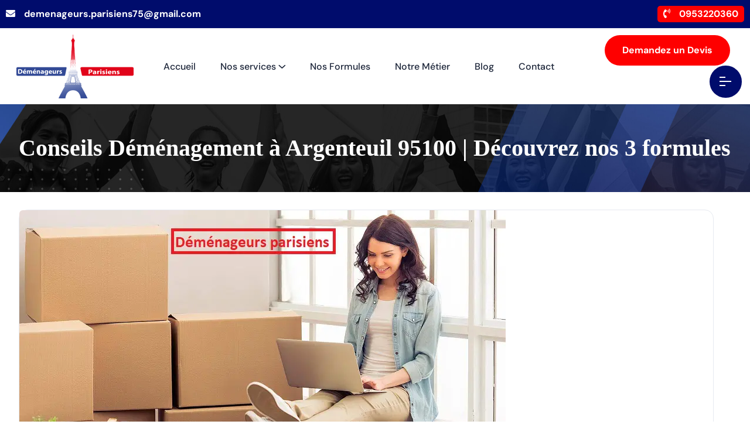

--- FILE ---
content_type: text/html; charset=UTF-8
request_url: https://www.demenageurs-parisiens.com/demenagement-argenteuil-95100-au-meilleur-prix-avec-un-demenageur-pas-cher-a-95/
body_size: 22167
content:
<!DOCTYPE html><html lang="fr-FR" xmlns:og="http://opengraphprotocol.org/schema/" xmlns:fb="http://developers.facebook.com/schema/"><head><script data-no-optimize="1">var litespeed_docref=sessionStorage.getItem("litespeed_docref");litespeed_docref&&(Object.defineProperty(document,"referrer",{get:function(){return litespeed_docref}}),sessionStorage.removeItem("litespeed_docref"));</script> <meta charset="UTF-8"><meta name="viewport" content="width=device-width, initial-scale=1"><link rel="profile" href="//gmpg.org/xfn/11"><meta name='robots' content='index, follow, max-image-preview:large, max-snippet:-1, max-video-preview:-1' /><title>Conseils Déménagement à Argenteuil 95100 | Découvrez nos 3 formules | Déménageurs parisiens</title><link rel="canonical" href="https://www.demenageurs-parisiens.com/demenagement-argenteuil-95100-au-meilleur-prix-avec-un-demenageur-pas-cher-a-95/" /><meta property="og:locale" content="fr_FR" /><meta property="og:type" content="article" /><meta property="og:title" content="Conseils Déménagement à Argenteuil 95100 | Découvrez nos 3 formules | Déménageurs parisiens" /><meta property="og:description" content="Service de déménagement pas cher dans le département Val-d’Oise 95 Argenteuil 95100 En raison du temps, de l’énergie et du coût relativement élevé qu’il exige pour sa bonne exécution, le déménagement peut se révéler être une source de stress ou de pression chez de nombreuses personnes. Et pourtant, il suffit de taper à la bonne..." /><meta property="og:url" content="https://www.demenageurs-parisiens.com/demenagement-argenteuil-95100-au-meilleur-prix-avec-un-demenageur-pas-cher-a-95/" /><meta property="og:site_name" content="Déménageurs parisiens" /><meta property="article:published_time" content="2020-02-08T14:04:46+00:00" /><meta property="article:modified_time" content="2021-02-27T13:39:52+00:00" /><meta property="og:image" content="https://www.demenageurs-parisiens.com/wp-content/uploads/2019/09/demangeur-paris.jpg" /><meta property="og:image:width" content="830" /><meta property="og:image:height" content="434" /><meta property="og:image:type" content="image/jpeg" /><meta name="author" content="admin" /><meta name="twitter:card" content="summary_large_image" /><meta name="twitter:label1" content="Écrit par" /><meta name="twitter:data1" content="admin" /><meta name="twitter:label2" content="Durée de lecture estimée" /><meta name="twitter:data2" content="4 minutes" /> <script type="application/ld+json" class="yoast-schema-graph">{"@context":"https://schema.org","@graph":[{"@type":"Article","@id":"https://www.demenageurs-parisiens.com/demenagement-argenteuil-95100-au-meilleur-prix-avec-un-demenageur-pas-cher-a-95/#article","isPartOf":{"@id":"https://www.demenageurs-parisiens.com/demenagement-argenteuil-95100-au-meilleur-prix-avec-un-demenageur-pas-cher-a-95/"},"author":{"name":"admin","@id":"https://www.demenageurs-parisiens.com/#/schema/person/14ba68071a669878b045f6fe7cf4e5f6"},"headline":"Conseils Déménagement à Argenteuil 95100 | Découvrez nos 3 formules","datePublished":"2020-02-08T14:04:46+00:00","dateModified":"2021-02-27T13:39:52+00:00","mainEntityOfPage":{"@id":"https://www.demenageurs-parisiens.com/demenagement-argenteuil-95100-au-meilleur-prix-avec-un-demenageur-pas-cher-a-95/"},"wordCount":894,"publisher":{"@id":"https://www.demenageurs-parisiens.com/#organization"},"image":{"@id":"https://www.demenageurs-parisiens.com/demenagement-argenteuil-95100-au-meilleur-prix-avec-un-demenageur-pas-cher-a-95/#primaryimage"},"thumbnailUrl":"https://www.demenageurs-parisiens.com/wp-content/uploads/2019/09/demangeur-paris.jpg","articleSection":["Déménagement"],"inLanguage":"fr-FR"},{"@type":"WebPage","@id":"https://www.demenageurs-parisiens.com/demenagement-argenteuil-95100-au-meilleur-prix-avec-un-demenageur-pas-cher-a-95/","url":"https://www.demenageurs-parisiens.com/demenagement-argenteuil-95100-au-meilleur-prix-avec-un-demenageur-pas-cher-a-95/","name":"Conseils Déménagement à Argenteuil 95100 | Découvrez nos 3 formules | Déménageurs parisiens","isPartOf":{"@id":"https://www.demenageurs-parisiens.com/#website"},"primaryImageOfPage":{"@id":"https://www.demenageurs-parisiens.com/demenagement-argenteuil-95100-au-meilleur-prix-avec-un-demenageur-pas-cher-a-95/#primaryimage"},"image":{"@id":"https://www.demenageurs-parisiens.com/demenagement-argenteuil-95100-au-meilleur-prix-avec-un-demenageur-pas-cher-a-95/#primaryimage"},"thumbnailUrl":"https://www.demenageurs-parisiens.com/wp-content/uploads/2019/09/demangeur-paris.jpg","datePublished":"2020-02-08T14:04:46+00:00","dateModified":"2021-02-27T13:39:52+00:00","breadcrumb":{"@id":"https://www.demenageurs-parisiens.com/demenagement-argenteuil-95100-au-meilleur-prix-avec-un-demenageur-pas-cher-a-95/#breadcrumb"},"inLanguage":"fr-FR","potentialAction":[{"@type":"ReadAction","target":["https://www.demenageurs-parisiens.com/demenagement-argenteuil-95100-au-meilleur-prix-avec-un-demenageur-pas-cher-a-95/"]}]},{"@type":"ImageObject","inLanguage":"fr-FR","@id":"https://www.demenageurs-parisiens.com/demenagement-argenteuil-95100-au-meilleur-prix-avec-un-demenageur-pas-cher-a-95/#primaryimage","url":"https://www.demenageurs-parisiens.com/wp-content/uploads/2019/09/demangeur-paris.jpg","contentUrl":"https://www.demenageurs-parisiens.com/wp-content/uploads/2019/09/demangeur-paris.jpg","width":830,"height":434,"caption":"demenageur paris"},{"@type":"BreadcrumbList","@id":"https://www.demenageurs-parisiens.com/demenagement-argenteuil-95100-au-meilleur-prix-avec-un-demenageur-pas-cher-a-95/#breadcrumb","itemListElement":[{"@type":"ListItem","position":1,"name":"Accueil","item":"https://www.demenageurs-parisiens.com/"},{"@type":"ListItem","position":2,"name":"Blog","item":"https://www.demenageurs-parisiens.com/blog/"},{"@type":"ListItem","position":3,"name":"Conseils Déménagement à Argenteuil 95100 | Découvrez nos 3 formules"}]},{"@type":"WebSite","@id":"https://www.demenageurs-parisiens.com/#website","url":"https://www.demenageurs-parisiens.com/","name":"Déménageurs Parisiens","description":"Déménageurs parisiens","publisher":{"@id":"https://www.demenageurs-parisiens.com/#organization"},"potentialAction":[{"@type":"SearchAction","target":{"@type":"EntryPoint","urlTemplate":"https://www.demenageurs-parisiens.com/?s={search_term_string}"},"query-input":{"@type":"PropertyValueSpecification","valueRequired":true,"valueName":"search_term_string"}}],"inLanguage":"fr-FR"},{"@type":"Organization","@id":"https://www.demenageurs-parisiens.com/#organization","name":"demenageurs parisiens","url":"https://www.demenageurs-parisiens.com/","logo":{"@type":"ImageObject","inLanguage":"fr-FR","@id":"https://www.demenageurs-parisiens.com/#/schema/logo/image/","url":"https://www.demenageurs-parisiens.com/wp-content/uploads/2019/05/logo-finql.jpg","contentUrl":"https://www.demenageurs-parisiens.com/wp-content/uploads/2019/05/logo-finql.jpg","width":194,"height":88,"caption":"demenageurs parisiens"},"image":{"@id":"https://www.demenageurs-parisiens.com/#/schema/logo/image/"}},{"@type":"Person","@id":"https://www.demenageurs-parisiens.com/#/schema/person/14ba68071a669878b045f6fe7cf4e5f6","name":"admin","url":"https://www.demenageurs-parisiens.com/author/admin/"}]}</script> <link rel='dns-prefetch' href='//fonts.googleapis.com' /><link rel='preconnect' href='https://fonts.gstatic.com' crossorigin /><link rel="alternate" type="application/rss+xml" title="Déménageurs parisiens &raquo; Flux" href="https://www.demenageurs-parisiens.com/feed/" /><link rel="alternate" title="oEmbed (JSON)" type="application/json+oembed" href="https://www.demenageurs-parisiens.com/wp-json/oembed/1.0/embed?url=https%3A%2F%2Fwww.demenageurs-parisiens.com%2Fdemenagement-argenteuil-95100-au-meilleur-prix-avec-un-demenageur-pas-cher-a-95%2F" /><link rel="alternate" title="oEmbed (XML)" type="text/xml+oembed" href="https://www.demenageurs-parisiens.com/wp-json/oembed/1.0/embed?url=https%3A%2F%2Fwww.demenageurs-parisiens.com%2Fdemenagement-argenteuil-95100-au-meilleur-prix-avec-un-demenageur-pas-cher-a-95%2F&#038;format=xml" /><meta name="Distribution" content="global" /><meta name="language" content="French" /><meta name="rating" content="General" /><meta name="Robots" content="index, all" /><meta name="Robots" content="index, follow" /><meta name="revisit-after" content="1 days" /><link rel="author" href="https://www.demenageurs-parisiens.com" title="Déménageurs parisiens" /><meta http-equiv="ImageToolbar" content="No" /><meta name="MSSmartTagsPreventParsing" content="True" /><meta name="DC.Title" content="Conseils Déménagement à Argenteuil 95100 | Découvrez nos 3 formules" /><meta name="DC.Publisher" content="Déménageurs parisiens" /><meta name="DC.Language" scheme="UTF-8" content="fr-FR" /><meta name="DC.Creator" content="Déménageurs parisiens" /><meta name="DC.Description" content="Service de déménagement pas cher dans le département Val-d’Oise 95 Argenteuil 95100 En raison du temps, de l’énergie et du coût relativement ..." /><meta name="DC.Type" scheme="DCMIType" content="Text" /><meta name="DC.Format" scheme="IMT" content="text/html" /><meta name="DC.Format.MIME" content="text/html" /><meta name="DC.Format.SysReq" content="Internet browser" /><meta name="DC.Source" content="https://www.demenageurs-parisiens.com/"><meta name="DC.Coverage" content="World"><meta name="DC.Identifier" content="https://www.demenageurs-parisiens.com/demenagement-argenteuil-95100-au-meilleur-prix-avec-un-demenageur-pas-cher-a-95/" /><meta name="DC.Date" content="2020-02-08" /><meta name="DC.Subject" content="Déménagement" /><style>@media screen and (max-width: 650px) {body {padding-bottom:60px;}}</style><style id='wp-img-auto-sizes-contain-inline-css' type='text/css'>img:is([sizes=auto i],[sizes^="auto," i]){contain-intrinsic-size:3000px 1500px}
/*# sourceURL=wp-img-auto-sizes-contain-inline-css */</style><link data-optimized="2" rel="stylesheet" href="https://www.demenageurs-parisiens.com/wp-content/litespeed/css/6b0d322d2d1adb06fa1c95cee216a987.css?ver=016b0" /><style id='global-styles-inline-css' type='text/css'>:root{--wp--preset--aspect-ratio--square: 1;--wp--preset--aspect-ratio--4-3: 4/3;--wp--preset--aspect-ratio--3-4: 3/4;--wp--preset--aspect-ratio--3-2: 3/2;--wp--preset--aspect-ratio--2-3: 2/3;--wp--preset--aspect-ratio--16-9: 16/9;--wp--preset--aspect-ratio--9-16: 9/16;--wp--preset--color--black: #000000;--wp--preset--color--cyan-bluish-gray: #abb8c3;--wp--preset--color--white: #ffffff;--wp--preset--color--pale-pink: #f78da7;--wp--preset--color--vivid-red: #cf2e2e;--wp--preset--color--luminous-vivid-orange: #ff6900;--wp--preset--color--luminous-vivid-amber: #fcb900;--wp--preset--color--light-green-cyan: #7bdcb5;--wp--preset--color--vivid-green-cyan: #00d084;--wp--preset--color--pale-cyan-blue: #8ed1fc;--wp--preset--color--vivid-cyan-blue: #0693e3;--wp--preset--color--vivid-purple: #9b51e0;--wp--preset--gradient--vivid-cyan-blue-to-vivid-purple: linear-gradient(135deg,rgb(6,147,227) 0%,rgb(155,81,224) 100%);--wp--preset--gradient--light-green-cyan-to-vivid-green-cyan: linear-gradient(135deg,rgb(122,220,180) 0%,rgb(0,208,130) 100%);--wp--preset--gradient--luminous-vivid-amber-to-luminous-vivid-orange: linear-gradient(135deg,rgb(252,185,0) 0%,rgb(255,105,0) 100%);--wp--preset--gradient--luminous-vivid-orange-to-vivid-red: linear-gradient(135deg,rgb(255,105,0) 0%,rgb(207,46,46) 100%);--wp--preset--gradient--very-light-gray-to-cyan-bluish-gray: linear-gradient(135deg,rgb(238,238,238) 0%,rgb(169,184,195) 100%);--wp--preset--gradient--cool-to-warm-spectrum: linear-gradient(135deg,rgb(74,234,220) 0%,rgb(151,120,209) 20%,rgb(207,42,186) 40%,rgb(238,44,130) 60%,rgb(251,105,98) 80%,rgb(254,248,76) 100%);--wp--preset--gradient--blush-light-purple: linear-gradient(135deg,rgb(255,206,236) 0%,rgb(152,150,240) 100%);--wp--preset--gradient--blush-bordeaux: linear-gradient(135deg,rgb(254,205,165) 0%,rgb(254,45,45) 50%,rgb(107,0,62) 100%);--wp--preset--gradient--luminous-dusk: linear-gradient(135deg,rgb(255,203,112) 0%,rgb(199,81,192) 50%,rgb(65,88,208) 100%);--wp--preset--gradient--pale-ocean: linear-gradient(135deg,rgb(255,245,203) 0%,rgb(182,227,212) 50%,rgb(51,167,181) 100%);--wp--preset--gradient--electric-grass: linear-gradient(135deg,rgb(202,248,128) 0%,rgb(113,206,126) 100%);--wp--preset--gradient--midnight: linear-gradient(135deg,rgb(2,3,129) 0%,rgb(40,116,252) 100%);--wp--preset--font-size--small: 13px;--wp--preset--font-size--medium: 20px;--wp--preset--font-size--large: 36px;--wp--preset--font-size--x-large: 42px;--wp--preset--spacing--20: 0.44rem;--wp--preset--spacing--30: 0.67rem;--wp--preset--spacing--40: 1rem;--wp--preset--spacing--50: 1.5rem;--wp--preset--spacing--60: 2.25rem;--wp--preset--spacing--70: 3.38rem;--wp--preset--spacing--80: 5.06rem;--wp--preset--shadow--natural: 6px 6px 9px rgba(0, 0, 0, 0.2);--wp--preset--shadow--deep: 12px 12px 50px rgba(0, 0, 0, 0.4);--wp--preset--shadow--sharp: 6px 6px 0px rgba(0, 0, 0, 0.2);--wp--preset--shadow--outlined: 6px 6px 0px -3px rgb(255, 255, 255), 6px 6px rgb(0, 0, 0);--wp--preset--shadow--crisp: 6px 6px 0px rgb(0, 0, 0);}:where(.is-layout-flex){gap: 0.5em;}:where(.is-layout-grid){gap: 0.5em;}body .is-layout-flex{display: flex;}.is-layout-flex{flex-wrap: wrap;align-items: center;}.is-layout-flex > :is(*, div){margin: 0;}body .is-layout-grid{display: grid;}.is-layout-grid > :is(*, div){margin: 0;}:where(.wp-block-columns.is-layout-flex){gap: 2em;}:where(.wp-block-columns.is-layout-grid){gap: 2em;}:where(.wp-block-post-template.is-layout-flex){gap: 1.25em;}:where(.wp-block-post-template.is-layout-grid){gap: 1.25em;}.has-black-color{color: var(--wp--preset--color--black) !important;}.has-cyan-bluish-gray-color{color: var(--wp--preset--color--cyan-bluish-gray) !important;}.has-white-color{color: var(--wp--preset--color--white) !important;}.has-pale-pink-color{color: var(--wp--preset--color--pale-pink) !important;}.has-vivid-red-color{color: var(--wp--preset--color--vivid-red) !important;}.has-luminous-vivid-orange-color{color: var(--wp--preset--color--luminous-vivid-orange) !important;}.has-luminous-vivid-amber-color{color: var(--wp--preset--color--luminous-vivid-amber) !important;}.has-light-green-cyan-color{color: var(--wp--preset--color--light-green-cyan) !important;}.has-vivid-green-cyan-color{color: var(--wp--preset--color--vivid-green-cyan) !important;}.has-pale-cyan-blue-color{color: var(--wp--preset--color--pale-cyan-blue) !important;}.has-vivid-cyan-blue-color{color: var(--wp--preset--color--vivid-cyan-blue) !important;}.has-vivid-purple-color{color: var(--wp--preset--color--vivid-purple) !important;}.has-black-background-color{background-color: var(--wp--preset--color--black) !important;}.has-cyan-bluish-gray-background-color{background-color: var(--wp--preset--color--cyan-bluish-gray) !important;}.has-white-background-color{background-color: var(--wp--preset--color--white) !important;}.has-pale-pink-background-color{background-color: var(--wp--preset--color--pale-pink) !important;}.has-vivid-red-background-color{background-color: var(--wp--preset--color--vivid-red) !important;}.has-luminous-vivid-orange-background-color{background-color: var(--wp--preset--color--luminous-vivid-orange) !important;}.has-luminous-vivid-amber-background-color{background-color: var(--wp--preset--color--luminous-vivid-amber) !important;}.has-light-green-cyan-background-color{background-color: var(--wp--preset--color--light-green-cyan) !important;}.has-vivid-green-cyan-background-color{background-color: var(--wp--preset--color--vivid-green-cyan) !important;}.has-pale-cyan-blue-background-color{background-color: var(--wp--preset--color--pale-cyan-blue) !important;}.has-vivid-cyan-blue-background-color{background-color: var(--wp--preset--color--vivid-cyan-blue) !important;}.has-vivid-purple-background-color{background-color: var(--wp--preset--color--vivid-purple) !important;}.has-black-border-color{border-color: var(--wp--preset--color--black) !important;}.has-cyan-bluish-gray-border-color{border-color: var(--wp--preset--color--cyan-bluish-gray) !important;}.has-white-border-color{border-color: var(--wp--preset--color--white) !important;}.has-pale-pink-border-color{border-color: var(--wp--preset--color--pale-pink) !important;}.has-vivid-red-border-color{border-color: var(--wp--preset--color--vivid-red) !important;}.has-luminous-vivid-orange-border-color{border-color: var(--wp--preset--color--luminous-vivid-orange) !important;}.has-luminous-vivid-amber-border-color{border-color: var(--wp--preset--color--luminous-vivid-amber) !important;}.has-light-green-cyan-border-color{border-color: var(--wp--preset--color--light-green-cyan) !important;}.has-vivid-green-cyan-border-color{border-color: var(--wp--preset--color--vivid-green-cyan) !important;}.has-pale-cyan-blue-border-color{border-color: var(--wp--preset--color--pale-cyan-blue) !important;}.has-vivid-cyan-blue-border-color{border-color: var(--wp--preset--color--vivid-cyan-blue) !important;}.has-vivid-purple-border-color{border-color: var(--wp--preset--color--vivid-purple) !important;}.has-vivid-cyan-blue-to-vivid-purple-gradient-background{background: var(--wp--preset--gradient--vivid-cyan-blue-to-vivid-purple) !important;}.has-light-green-cyan-to-vivid-green-cyan-gradient-background{background: var(--wp--preset--gradient--light-green-cyan-to-vivid-green-cyan) !important;}.has-luminous-vivid-amber-to-luminous-vivid-orange-gradient-background{background: var(--wp--preset--gradient--luminous-vivid-amber-to-luminous-vivid-orange) !important;}.has-luminous-vivid-orange-to-vivid-red-gradient-background{background: var(--wp--preset--gradient--luminous-vivid-orange-to-vivid-red) !important;}.has-very-light-gray-to-cyan-bluish-gray-gradient-background{background: var(--wp--preset--gradient--very-light-gray-to-cyan-bluish-gray) !important;}.has-cool-to-warm-spectrum-gradient-background{background: var(--wp--preset--gradient--cool-to-warm-spectrum) !important;}.has-blush-light-purple-gradient-background{background: var(--wp--preset--gradient--blush-light-purple) !important;}.has-blush-bordeaux-gradient-background{background: var(--wp--preset--gradient--blush-bordeaux) !important;}.has-luminous-dusk-gradient-background{background: var(--wp--preset--gradient--luminous-dusk) !important;}.has-pale-ocean-gradient-background{background: var(--wp--preset--gradient--pale-ocean) !important;}.has-electric-grass-gradient-background{background: var(--wp--preset--gradient--electric-grass) !important;}.has-midnight-gradient-background{background: var(--wp--preset--gradient--midnight) !important;}.has-small-font-size{font-size: var(--wp--preset--font-size--small) !important;}.has-medium-font-size{font-size: var(--wp--preset--font-size--medium) !important;}.has-large-font-size{font-size: var(--wp--preset--font-size--large) !important;}.has-x-large-font-size{font-size: var(--wp--preset--font-size--x-large) !important;}
/*# sourceURL=global-styles-inline-css */</style><style id='classic-theme-styles-inline-css' type='text/css'>/*! This file is auto-generated */
.wp-block-button__link{color:#fff;background-color:#32373c;border-radius:9999px;box-shadow:none;text-decoration:none;padding:calc(.667em + 2px) calc(1.333em + 2px);font-size:1.125em}.wp-block-file__button{background:#32373c;color:#fff;text-decoration:none}
/*# sourceURL=/wp-includes/css/classic-themes.min.css */</style><style id='rs-plugin-settings-inline-css' type='text/css'>#rs-demo-id {}
/*# sourceURL=rs-plugin-settings-inline-css */</style><link rel="preload" as="style" href="https://fonts.googleapis.com/css?family=DM%20Sans:400%7CRed%20Hat%20Display:300,400,500,600,700,800,900,300italic,400italic,500italic,600italic,700italic,800italic,900italic&#038;display=swap&#038;ver=1740302167" /><noscript><link rel="stylesheet" href="https://fonts.googleapis.com/css?family=DM%20Sans:400%7CRed%20Hat%20Display:300,400,500,600,700,800,900,300italic,400italic,500italic,600italic,700italic,800italic,900italic&#038;display=swap&#038;ver=1740302167" /></noscript> <script type="litespeed/javascript" data-src="https://www.demenageurs-parisiens.com/wp-includes/js/jquery/jquery.min.js" id="jquery-core-js"></script> <link rel="https://api.w.org/" href="https://www.demenageurs-parisiens.com/wp-json/" /><link rel="alternate" title="JSON" type="application/json" href="https://www.demenageurs-parisiens.com/wp-json/wp/v2/posts/75752" /><meta name="generator" content="Redux 4.5.7" />
 <script type="litespeed/javascript" data-src="https://www.googletagmanager.com/gtag/js?id=AW-474598127"></script> <script type="litespeed/javascript">window.dataLayer=window.dataLayer||[];function gtag(){dataLayer.push(arguments)}
gtag('js',new Date());gtag('config','AW-474598127')</script> 
 <script type="litespeed/javascript">gtag('config','AW-474598127/ZivBCKvHruoBEO-Vp-IB',{'phone_conversion_number':'09 53 22 03 60'})</script>  <script type="litespeed/javascript">var script=document.createElement('script');script.async=!0;script.type='text/javascript';var target='https://www.clickcease.com/monitor/stat.js';script.src=target;var elem=document.head;elem.appendChild(script)</script> <noscript>
<a href='https://www.clickcease.com' rel='nofollow'><img src='https://monitor.clickcease.com/stats/stats.aspx' alt='ClickCease'/></a>
</noscript><style type="text/css" id="simple-css-output">h1, h2 { letter-spacing: 0;}.savoirfaire .elementor-widget-react-heading:hover .title, .savoirfaire .elementor-widget-react-heading:hover .description {color:#fff;}.reactheme-breadcrumbs .breadcrumbs-inner, #reactheme-header.header-style-3 .reactheme-breadcrumbs .breadcrumbs-inner { padding-top: 40px !important; padding-bottom: 40px !important;}.gform_wrapper.gf_browser_chrome .gfield_checkbox li input, .gform_wrapper.gf_browser_chrome .gfield_checkbox li input[type=checkbox], .gform_wrapper.gf_browser_chrome .gfield_radio li input[type=radio] { margin-top: 0;}.gform_wrapper ul.gfield_checkbox li, .gform_wrapper ul.gfield_radio li { margin: 0 20px 0;float: left;}body .gform_wrapper ul li.gfield { margin-top: 20px; padding-top: 0; overflow: hidden;}.gform_wrapper textarea { border: 1px solid #000;}.rts-accordion.style2 .accordion-item .accordion-header button { line-height: normal !important; height: auto !important; padding: 30px 55px 30px 10px !important;}@media only screen and (max-width: 991px) { .reactheme-breadcrumbs .page-title { font-size: 25px !important; line-height: 30px !important; } .reactheme-breadcrumbs .breadcrumbs-title span { font-size: 12px;}.main-contain #content { padding-top: 30px; padding-bottom: 30px;}}.rt-features-list-content ul li .text-heading { line-break: anywhere;}</style><meta name="generator" content="Elementor 3.31.2; features: additional_custom_breakpoints, e_element_cache; settings: css_print_method-external, google_font-enabled, font_display-auto"><style>.e-con.e-parent:nth-of-type(n+4):not(.e-lazyloaded):not(.e-no-lazyload),
				.e-con.e-parent:nth-of-type(n+4):not(.e-lazyloaded):not(.e-no-lazyload) * {
					background-image: none !important;
				}
				@media screen and (max-height: 1024px) {
					.e-con.e-parent:nth-of-type(n+3):not(.e-lazyloaded):not(.e-no-lazyload),
					.e-con.e-parent:nth-of-type(n+3):not(.e-lazyloaded):not(.e-no-lazyload) * {
						background-image: none !important;
					}
				}
				@media screen and (max-height: 640px) {
					.e-con.e-parent:nth-of-type(n+2):not(.e-lazyloaded):not(.e-no-lazyload),
					.e-con.e-parent:nth-of-type(n+2):not(.e-lazyloaded):not(.e-no-lazyload) * {
						background-image: none !important;
					}
				}</style><style type="text/css">.site-title,
		.site-description {
			position: absolute;
			clip: rect(1px, 1px, 1px, 1px);
		}</style><link rel="icon" href="https://www.demenageurs-parisiens.com/wp-content/uploads/2019/05/cropped-logo-1x01-1-32x32.png" sizes="32x32" /><link rel="icon" href="https://www.demenageurs-parisiens.com/wp-content/uploads/2019/05/cropped-logo-1x01-1-192x192.png" sizes="192x192" /><link rel="apple-touch-icon" href="https://www.demenageurs-parisiens.com/wp-content/uploads/2019/05/cropped-logo-1x01-1-180x180.png" /><meta name="msapplication-TileImage" content="https://www.demenageurs-parisiens.com/wp-content/uploads/2019/05/cropped-logo-1x01-1-270x270.png" /> <script type="litespeed/javascript">function setREVStartSize(e){try{e.c=jQuery(e.c);var i=jQuery(window).width(),t=9999,r=0,n=0,l=0,f=0,s=0,h=0;if(e.responsiveLevels&&(jQuery.each(e.responsiveLevels,function(e,f){f>i&&(t=r=f,l=e),i>f&&f>r&&(r=f,n=e)}),t>r&&(l=n)),f=e.gridheight[l]||e.gridheight[0]||e.gridheight,s=e.gridwidth[l]||e.gridwidth[0]||e.gridwidth,h=i/s,h=h>1?1:h,f=Math.round(h*f),"fullscreen"==e.sliderLayout){var u=(e.c.width(),jQuery(window).height());if(void 0!=e.fullScreenOffsetContainer){var c=e.fullScreenOffsetContainer.split(",");if(c)jQuery.each(c,function(e,i){u=jQuery(i).length>0?u-jQuery(i).outerHeight(!0):u}),e.fullScreenOffset.split("%").length>1&&void 0!=e.fullScreenOffset&&e.fullScreenOffset.length>0?u-=jQuery(window).height()*parseInt(e.fullScreenOffset,0)/100:void 0!=e.fullScreenOffset&&e.fullScreenOffset.length>0&&(u-=parseInt(e.fullScreenOffset,0))}f=u}else void 0!=e.minHeight&&f<e.minHeight&&(f=e.minHeight);e.c.closest(".rev_slider_wrapper").css({height:f})}catch(d){console.log("Failure at Presize of Slider:"+d)}}</script> <style id="finbiz_option-dynamic-css" title="dynamic-css" class="redux-options-output">.loader-finbiz{border-top-color:#0B4DF5;}.loader-finbiz:before{border-top-color:#4E7DF4;}.loader-finbiz:after{border-top-color:#6E94F4;}</style><style>body{
		background:#FFFFFF;
		color:#000000 !important;
					font-family: DM Sans !important;   
		 
	    font-size: 16px !important;
	}
	.single-teams .theme_btn,
	.woocommerce #respond input#submit, 
	.woocommerce a.button, 
	.woocommerce .wc-forward, 
	.woocommerce button.button, 
	.woocommerce input.button,
	.woocommerce #respond input#submit.alt,
	.woocommerce a.button.alt, .woocommerce button.button.alt, 
	.woocommerce input.button.alt,
	.woocommerce button.button.alt.disabled,
	.woocommerce div.product .woocommerce-tabs ul.tabs li.active,
	.woocommerce div.product .woocommerce-tabs ul.tabs li:hover,
	.elementor-widget-container .react-button a,
	.reactheme-blog .blog-item .blog-button a,
	.pagination-area .nav-links span.current,
	.pagination-area .nav-links a:hover,
	.elementor-widget-container .service-one-inner-four a.rts-btn{
		background: #000C6C;
		border-color: #000C6C;
		color: #FFFFFF;
	}
	.single-teams .theme_btn:hover,
	.woocommerce #respond input#submit:hover, 
	.woocommerce a.button:hover, 
	.woocommerce .wc-forward:hover, 
	.woocommerce button.button:hover, 
	.woocommerce input.button:hover,
	.woocommerce #respond input#submit.alt:hover,
	.woocommerce a.button.alt:hover, .woocommerce button.button.alt:hover, 
	.woocommerce input.button.alt:hover,
	.woocommerce button.button.alt.disabled:hover,
	.reactheme-blog .blog-item .blog-button a:hover{
		color: #FFFFFF;
		background: #FE0000;
		border-color: #CC0600		
	}
	.elementor-widget-container .service-one-inner-four a.rts-btn:hover{
		color: #000C6C;		
		border-color: #000C6C	}
	h1{
					 color: #000c6c ;
							font-family: Red Hat Display;   
				font-size:45px;
				font-weight:700;
				
					line-height:60px;
				
	}
	h2{
		color:#000c6c;
					font-family: Red Hat Display;   
		 
		font-size:38px;
				font-weight:700;
				
					line-height:53px			}
	h3{
		color:#000c6c ;
					font-family: Red Hat Display ;   
		 
		font-size:36px;
				
					line-height:46px;
			}
	h4{
		color:#000c6c;
					font-family: Red Hat Display !important;   
				font-size:30px;
				font-weight:700;
				
					line-height:36px;
				
	}
	h5{
		color:#000c6c;
					font-family: Red Hat Display !important;   
				font-size:24px;
				font-weight:700;
				
					line-height:30px;
			}
	h6{
		color:#000c6c ;
					font-family: Red Hat Display !important;   
				font-size:20px;
				font-weight:700;
				
					line-height:24px;
			}
	.menu-area .navbar ul li > a,
	.sidenav .widget_nav_menu ul li a{
						font-size:15px;
	}   
 
	.reactheme-footer .recent-post-widget .show-featured .post-desc i,	
	.reactheme-heading .title-inner .sub-text,
	.reactheme-services-default .services-wrap .services-item .services-icon i,	
	.reactheme-blog .blog-item .blog-slidermeta span.category a:hover,
	.btm-cate li a:hover,	
	.ps-navigation ul a:hover span,
	#sidebar-services .widget.widget_nav_menu ul li.current-menu-item a,
	#sidebar-services .widget.widget_nav_menu ul li a:hover,
	.single-teams .team-inner ul li i,	
	.team-grid-style1 .team-item .team-content1 h3.team-name a, 
	.reactheme-team-grid.team-style5 .team-item .normal-text .person-name a,
	.reactheme-team-grid.team-style4 .team-wrapper .team_desc .name a,
	.reactheme-team-grid.team-style4 .team-wrapper .team_desc .name .designation,	
	.contact-page1 .form-button .submit-btn i:before,	
	.single-teams .ps-informations h2.single-title,
	.single-teams .ps-informations ul li.phone a:hover, .single-teams .ps-informations ul li.email a:hover,
	.single-teams .siderbar-title,
	.single-teams .team-detail-wrap-btm.team-inner .appointment-btn a,
	ul.check-icon li:before,
	.reactheme-project-section .project-item .project-content .title a:hover,
	.subscribe-text i, .subscribe-text .title, .subscribe-text span a:hover,
	.timeline-icon,		
	.reactheme-blog-details .bs-meta li i,		
	.single-teams .ps-informations h4.single-title{
		color:#FE0000;
	}
	.ps-navigation ul a:hover span,
	ul.chevron-right-icon li:before,
	.sidenav .footer-contact-ul li i,			
	.reactheme-portfolio.style2 .portfolio-slider .portfolio-item .portfolio-content h3.p-title a:hover,
	#reactheme-header.header-style5 .stuck.sticky .menu-area .navbar ul > li.active a,
	#reactheme-header .menu-area .navbar ul > li.active a,	
	.reactheme-sl-social-icons a:hover,
	.reactheme-portfolio.vertical-slider.style4 .portfolio-slider .portfolio-item:hover .p-title a{
		color:#FE0000;
	}		
		
	:root{
		--primaryColor:#000C6C;
		--partialColor: #000000	}	
	.progress-wrap svg.progress-circle path{
		stroke:#000C6C;
	}

			.reactheme-breadcrumbs .breadcrumbs-inner,
		#reactheme-header.header-style-3 .reactheme-breadcrumbs .breadcrumbs-inner{
			padding-top:160px;			
			padding-bottom:160px;			
	}
				@media only screen and (max-width: 767px) {
		.reactheme-breadcrumbs .breadcrumbs-inner,
		#reactheme-header.header-style-3 .reactheme-breadcrumbs .breadcrumbs-inner{
			padding-top:100px;			
			padding-bottom:100px;			
		}
	}
		.portfolio-filter button:hover, 
	.portfolio-filter button.active{
		background: #000C6C;
	}
	.progress-wrap::after,
	.elementor-widget-container .rts-accordion.style1 .accordion-item .accordion-header button:before,
	.elementor-widget-container .rts-accordion.style1 .accordion-item:after{
		border-color:#000C6C;
	}

	.blog .reactheme-blog .blog-item .full-blog-content .user-info .single-info.cat a:hover,
	.archive .reactheme-blog .blog-item .full-blog-content .user-info .single-info.cat a:hover,
	.reactheme-blog .blog-meta .blog-title a:hover,		
	a:hover, a:focus, a:active,
	.reactheme-blog .blog-meta .blog-title a:hover,
	.reactheme-blog .blog-item .blog-meta .categories a:hover,
	.react-sideabr ul a:hover,
	.react-sideabr .widget_categories ul li a:hover, .react-sideabr .widget_archive ul li a:hover, .react-sideabr .widget_pages ul li a:hover, .react-sideabr .widget_meta ul li a:hover, .react-sideabr .widget_recent_entries ul li a:hover, .react-sideabr .widget_nav_menu ul li a:hover, .react-sideabr .widget_block ul li a:hover,
	.blog .reactheme-blog .blog-item .full-blog-content .title-wrap .blog-title:hover a, .archive .reactheme-blog .blog-item .full-blog-content .title-wrap .blog-title:hover a{
		color: #000C6C;
	}
	.reacbutton,
	button, html input[type="button"], input[type="reset"]{
		background: #FE0000;
	}
			@media only screen and (min-width: 1300px) {
			.container{
				max-width:1320px;
			}
		}
	
			#finbiz-load{
			background: #FFFFFF;  
		}
	
			.reactheme-breadcrumbs .page-title{
			color: #FFFFFF !important;  
		}
		
			body.archive.tax-product_cat{
			background: #FFFFFF !important;  
		}</style></head><body class="wp-singular post-template-default single single-post postid-75752 single-format-standard wp-theme-finbiz elementor-default elementor-kit-76434"><div class="close-button body-close"></div><div id="page" class="site  lesspadding"><div class="sticky_form rts-search-popup"><div class="sticky_form_full"><form role="search" class="bs-search search-form" method="get" action="https://www.demenageurs-parisiens.com/"><div class="search-wrap">
<label class="screen-reader-text">
Search for:    	</label>
<input type="search" placeholder="Searching..." name="s" class="search-input" value="" />
<button type="submit"  value="Search"><i class="rt-search"></i></button></div></form></div><i class=" rt-xmark close-search sticky_search sticky_form_search"></i></div><nav class="menu-wrap-off nav-container nav menu-ofcn"><div class="inner-offcan"><div class="nav-link-container">
<a href='#' class="nav-menu-link close-button" id="close-button2">
<i class="rt-xmark"></i>
</a></div><div class="sidenav offcanvas-icon"><div id="mobile_menu" class="reactheme-offcanvas-inner-left"><div class="widget widget_nav_menu mobile-menus"><div class="menu-primary-menu-container"><ul id="primary-menu-single1" class="menu"><li id="menu-item-77107" class="menu-item menu-item-type-post_type menu-item-object-page menu-item-home menu-item-77107"><a href="https://www.demenageurs-parisiens.com/">Accueil</a></li><li id="menu-item-77121" class="menu-item menu-item-type-post_type menu-item-object-page menu-item-has-children menu-item-77121"><a href="https://www.demenageurs-parisiens.com/qui-sommes-nous/">Nos services</a><ul class="sub-menu"><li id="menu-item-77106" class="menu-item menu-item-type-post_type menu-item-object-page menu-item-77106"><a href="https://www.demenageurs-parisiens.com/demenagement-particuliers/">Déménagement particuliers</a></li><li id="menu-item-77122" class="menu-item menu-item-type-post_type menu-item-object-page menu-item-77122"><a href="https://www.demenageurs-parisiens.com/transfert-dentreprise/">Transfert d’entreprise</a></li><li id="menu-item-77109" class="menu-item menu-item-type-post_type menu-item-object-page menu-item-77109"><a href="https://www.demenageurs-parisiens.com/garde-meubles-la-solution-a-tous-vos-problemes/">Garde meubles</a></li><li id="menu-item-77111" class="menu-item menu-item-type-post_type menu-item-object-page menu-item-77111"><a href="https://www.demenageurs-parisiens.com/monte-meubles/">Monte meubles</a></li></ul></li><li id="menu-item-77119" class="menu-item menu-item-type-post_type menu-item-object-page menu-item-77119"><a href="https://www.demenageurs-parisiens.com/nos-formules/">Nos Formules</a></li><li id="menu-item-77120" class="menu-item menu-item-type-post_type menu-item-object-page menu-item-77120"><a href="https://www.demenageurs-parisiens.com/notre-metier/">Notre Métier</a></li><li id="menu-item-6951" class="menu-item menu-item-type-post_type menu-item-object-page current_page_parent menu-item-6951"><a href="https://www.demenageurs-parisiens.com/blog/">Blog</a></li><li id="menu-item-39" class="menu-item menu-item-type-post_type menu-item-object-page menu-item-39"><a href="https://www.demenageurs-parisiens.com/contact/">Contact</a></li></ul></div></div></div><div class="reactheme-innner-offcanvas-contents"><div data-elementor-type="wp-post" data-elementor-id="4331" class="elementor elementor-4331" data-elementor-post-type="rts-canvans"><section class="elementor-section elementor-top-section elementor-element elementor-element-aeb28be elementor-section-boxed elementor-section-height-default elementor-section-height-default" data-id="aeb28be" data-element_type="section"><div class="elementor-container elementor-column-gap-default"><div class="elementor-column elementor-col-100 elementor-top-column elementor-element elementor-element-194dd2d" data-id="194dd2d" data-element_type="column"><div class="elementor-widget-wrap elementor-element-populated"><div class="elementor-element elementor-element-54c9814 elementor-widget elementor-widget-site-logo" data-id="54c9814" data-element_type="widget" data-settings="{&quot;align_mobile&quot;:&quot;center&quot;,&quot;width&quot;:{&quot;unit&quot;:&quot;px&quot;,&quot;size&quot;:&quot;&quot;,&quot;sizes&quot;:[]},&quot;width_tablet&quot;:{&quot;unit&quot;:&quot;%&quot;,&quot;size&quot;:&quot;&quot;,&quot;sizes&quot;:[]},&quot;width_mobile&quot;:{&quot;unit&quot;:&quot;%&quot;,&quot;size&quot;:&quot;&quot;,&quot;sizes&quot;:[]},&quot;image_border_radius&quot;:{&quot;unit&quot;:&quot;px&quot;,&quot;top&quot;:&quot;&quot;,&quot;right&quot;:&quot;&quot;,&quot;bottom&quot;:&quot;&quot;,&quot;left&quot;:&quot;&quot;,&quot;isLinked&quot;:true},&quot;image_border_radius_tablet&quot;:{&quot;unit&quot;:&quot;px&quot;,&quot;top&quot;:&quot;&quot;,&quot;right&quot;:&quot;&quot;,&quot;bottom&quot;:&quot;&quot;,&quot;left&quot;:&quot;&quot;,&quot;isLinked&quot;:true},&quot;image_border_radius_mobile&quot;:{&quot;unit&quot;:&quot;px&quot;,&quot;top&quot;:&quot;&quot;,&quot;right&quot;:&quot;&quot;,&quot;bottom&quot;:&quot;&quot;,&quot;left&quot;:&quot;&quot;,&quot;isLinked&quot;:true},&quot;caption_padding&quot;:{&quot;unit&quot;:&quot;px&quot;,&quot;top&quot;:&quot;&quot;,&quot;right&quot;:&quot;&quot;,&quot;bottom&quot;:&quot;&quot;,&quot;left&quot;:&quot;&quot;,&quot;isLinked&quot;:true},&quot;caption_padding_tablet&quot;:{&quot;unit&quot;:&quot;px&quot;,&quot;top&quot;:&quot;&quot;,&quot;right&quot;:&quot;&quot;,&quot;bottom&quot;:&quot;&quot;,&quot;left&quot;:&quot;&quot;,&quot;isLinked&quot;:true},&quot;caption_padding_mobile&quot;:{&quot;unit&quot;:&quot;px&quot;,&quot;top&quot;:&quot;&quot;,&quot;right&quot;:&quot;&quot;,&quot;bottom&quot;:&quot;&quot;,&quot;left&quot;:&quot;&quot;,&quot;isLinked&quot;:true},&quot;caption_space&quot;:{&quot;unit&quot;:&quot;px&quot;,&quot;size&quot;:0,&quot;sizes&quot;:[]},&quot;caption_space_tablet&quot;:{&quot;unit&quot;:&quot;px&quot;,&quot;size&quot;:&quot;&quot;,&quot;sizes&quot;:[]},&quot;caption_space_mobile&quot;:{&quot;unit&quot;:&quot;px&quot;,&quot;size&quot;:&quot;&quot;,&quot;sizes&quot;:[]}}" data-widget_type="site-logo.default"><div class="elementor-widget-container"><div class="hfe-site-logo">
<a data-elementor-open-lightbox=""  class='elementor-clickable' href="https://www.demenageurs-parisiens.com"><div class="hfe-site-logo-set"><div class="hfe-site-logo-container">
<img data-lazyloaded="1" src="[data-uri]" width="194" height="88" decoding="async" class="hfe-site-logo-img " data-src="https://www.demenageurs-parisiens.com/wp-content/uploads/2019/05/logo-finql.jpg.webp" alt="déménageur parisien"/></div></div>
</a></div></div></div><div class="elementor-element elementor-element-9787ad8 elementor-widget elementor-widget-react-heading" data-id="9787ad8" data-element_type="widget" data-widget_type="react-heading.default"><div class="elementor-widget-container"><div class="react-heading default"><div class="title-inner no"></div><div  class="description"><p>Les Déménageurs Parisiens, experts du déménagement, accompagnent particuliers et professionnels partout en France. </p></div></div></div></div><div class="elementor-element elementor-element-1a0431b elementor-widget elementor-widget-heading" data-id="1a0431b" data-element_type="widget" data-widget_type="heading.default"><div class="elementor-widget-container"><h5 class="elementor-heading-title elementor-size-default">Nous contacter</h5></div></div><div class="elementor-element elementor-element-95a0feb elementor-icon-list--layout-traditional elementor-list-item-link-full_width elementor-widget elementor-widget-icon-list" data-id="95a0feb" data-element_type="widget" data-widget_type="icon-list.default"><div class="elementor-widget-container"><ul class="elementor-icon-list-items"><li class="elementor-icon-list-item">
<a href="tel:0953220360"><span class="elementor-icon-list-icon">
<i aria-hidden="true" class="fas fa-phone-alt"></i>						</span>
<span class="elementor-icon-list-text">09 53 22 03 60</span>
</a></li><li class="elementor-icon-list-item">
<a href="mailto:demenageurs.parisiens75@gmail.com"><span class="elementor-icon-list-icon">
<i aria-hidden="true" class="far fa-envelope"></i>						</span>
<span class="elementor-icon-list-text">demenageurs.parisiens75@gmail.com</span>
</a></li><li class="elementor-icon-list-item">
<a href="https://maps.app.goo.gl/zG41rn5iCeKNeG9p8"><span class="elementor-icon-list-icon">
<i aria-hidden="true" class="fas fa-map-marker-alt"></i>						</span>
<span class="elementor-icon-list-text">103 Boulevard Macdonald, 75019 Paris</span>
</a></li></ul></div></div></div></div></div></section></div></div></div></div></nav><header id="reactheme-header" class="header-style-1  mainsmenu"><div class="header-inner menu-sticky"><div data-elementor-type="wp-post" data-elementor-id="7350" class="elementor elementor-7350" data-elementor-post-type="rts-header"><section class="elementor-section elementor-top-section elementor-element elementor-element-9ebfb4e elementor-section-stretched elementor-section-content-middle sticky-hide elementor-section-boxed elementor-section-height-default elementor-section-height-default" data-id="9ebfb4e" data-element_type="section" data-settings="{&quot;stretch_section&quot;:&quot;section-stretched&quot;,&quot;background_background&quot;:&quot;classic&quot;}"><div class="elementor-container elementor-column-gap-default"><div class="elementor-column elementor-col-50 elementor-top-column elementor-element elementor-element-dba1d61 elementor-hidden-tablet elementor-hidden-mobile" data-id="dba1d61" data-element_type="column"><div class="elementor-widget-wrap elementor-element-populated"><div class="elementor-element elementor-element-60083ad elementor-widget elementor-widget-topbar-icon-list" data-id="60083ad" data-element_type="widget" data-widget_type="topbar-icon-list.default"><div class="elementor-widget-container"><div class="rt-features-list-content"><ul class="rt-features-list separator_no border_no rotate_no"><li><div class="icon"><i aria-hidden="true" class="fas fa-envelope"></i></div><div class="query-list">
<span class="sub-text"></span>
<a href="mailto:demenageurs.parisiens75@gmail.com"><span class="text-heading">demenageurs.parisiens75@gmail.com</span></a></div></li></ul></div></div></div></div></div><div class="elementor-column elementor-col-50 elementor-top-column elementor-element elementor-element-75a94cd" data-id="75a94cd" data-element_type="column"><div class="elementor-widget-wrap elementor-element-populated"><div class="elementor-element elementor-element-a1ae2ed elementor-widget__width-auto elementor-widget elementor-widget-topbar-icon-list" data-id="a1ae2ed" data-element_type="widget" data-widget_type="topbar-icon-list.default"><div class="elementor-widget-container"><div class="rt-features-list-content"><ul class="rt-features-list separator_no border_no rotate_no"><li><div class="icon"><i aria-hidden="true" class="fas fa-phone-volume"></i></div><div class="query-list">
<span class="sub-text"></span>
<a href="tel:0953220360"><span class="text-heading">0953220360</span></a></div></li></ul></div></div></div></div></div></div></section><section class="elementor-section elementor-top-section elementor-element elementor-element-a4bdf89 elementor-section-content-middle elementor-section-stretched elementor-section-full_width elementor-section-height-default elementor-section-height-default" data-id="a4bdf89" data-element_type="section" data-settings="{&quot;background_background&quot;:&quot;classic&quot;,&quot;stretch_section&quot;:&quot;section-stretched&quot;}"><div class="elementor-container elementor-column-gap-default"><div class="elementor-column elementor-col-100 elementor-top-column elementor-element elementor-element-d528082" data-id="d528082" data-element_type="column" data-settings="{&quot;background_background&quot;:&quot;classic&quot;}"><div class="elementor-widget-wrap elementor-element-populated"><section class="elementor-section elementor-inner-section elementor-element elementor-element-82286a7 elementor-section-content-middle elementor-section-boxed elementor-section-height-default elementor-section-height-default" data-id="82286a7" data-element_type="section"><div class="elementor-container elementor-column-gap-default"><div class="elementor-column elementor-col-33 elementor-inner-column elementor-element elementor-element-7810a6e" data-id="7810a6e" data-element_type="column"><div class="elementor-widget-wrap elementor-element-populated"><div class="elementor-element elementor-element-2efcda6 elementor-widget elementor-widget-site-logo" data-id="2efcda6" data-element_type="widget" data-settings="{&quot;align_tablet&quot;:&quot;left&quot;,&quot;align&quot;:&quot;center&quot;,&quot;width&quot;:{&quot;unit&quot;:&quot;px&quot;,&quot;size&quot;:&quot;&quot;,&quot;sizes&quot;:[]},&quot;width_tablet&quot;:{&quot;unit&quot;:&quot;%&quot;,&quot;size&quot;:&quot;&quot;,&quot;sizes&quot;:[]},&quot;width_mobile&quot;:{&quot;unit&quot;:&quot;%&quot;,&quot;size&quot;:&quot;&quot;,&quot;sizes&quot;:[]},&quot;image_border_radius&quot;:{&quot;unit&quot;:&quot;px&quot;,&quot;top&quot;:&quot;&quot;,&quot;right&quot;:&quot;&quot;,&quot;bottom&quot;:&quot;&quot;,&quot;left&quot;:&quot;&quot;,&quot;isLinked&quot;:true},&quot;image_border_radius_tablet&quot;:{&quot;unit&quot;:&quot;px&quot;,&quot;top&quot;:&quot;&quot;,&quot;right&quot;:&quot;&quot;,&quot;bottom&quot;:&quot;&quot;,&quot;left&quot;:&quot;&quot;,&quot;isLinked&quot;:true},&quot;image_border_radius_mobile&quot;:{&quot;unit&quot;:&quot;px&quot;,&quot;top&quot;:&quot;&quot;,&quot;right&quot;:&quot;&quot;,&quot;bottom&quot;:&quot;&quot;,&quot;left&quot;:&quot;&quot;,&quot;isLinked&quot;:true},&quot;caption_padding&quot;:{&quot;unit&quot;:&quot;px&quot;,&quot;top&quot;:&quot;&quot;,&quot;right&quot;:&quot;&quot;,&quot;bottom&quot;:&quot;&quot;,&quot;left&quot;:&quot;&quot;,&quot;isLinked&quot;:true},&quot;caption_padding_tablet&quot;:{&quot;unit&quot;:&quot;px&quot;,&quot;top&quot;:&quot;&quot;,&quot;right&quot;:&quot;&quot;,&quot;bottom&quot;:&quot;&quot;,&quot;left&quot;:&quot;&quot;,&quot;isLinked&quot;:true},&quot;caption_padding_mobile&quot;:{&quot;unit&quot;:&quot;px&quot;,&quot;top&quot;:&quot;&quot;,&quot;right&quot;:&quot;&quot;,&quot;bottom&quot;:&quot;&quot;,&quot;left&quot;:&quot;&quot;,&quot;isLinked&quot;:true},&quot;caption_space&quot;:{&quot;unit&quot;:&quot;px&quot;,&quot;size&quot;:0,&quot;sizes&quot;:[]},&quot;caption_space_tablet&quot;:{&quot;unit&quot;:&quot;px&quot;,&quot;size&quot;:&quot;&quot;,&quot;sizes&quot;:[]},&quot;caption_space_mobile&quot;:{&quot;unit&quot;:&quot;px&quot;,&quot;size&quot;:&quot;&quot;,&quot;sizes&quot;:[]}}" data-widget_type="site-logo.default"><div class="elementor-widget-container"><div class="hfe-site-logo">
<a data-elementor-open-lightbox=""  class='elementor-clickable' href="https://www.demenageurs-parisiens.com"><div class="hfe-site-logo-set"><div class="hfe-site-logo-container">
<img data-lazyloaded="1" src="[data-uri]" width="200" height="109" decoding="async" class="hfe-site-logo-img " data-src="https://www.demenageurs-parisiens.com/wp-content/uploads/2022/11/logo-demenageur.png" alt="déménageur paris"/></div></div>
</a></div></div></div></div></div><div class="elementor-column elementor-col-33 elementor-inner-column elementor-element elementor-element-1ab13c0 elementor-hidden-tablet elementor-hidden-mobile" data-id="1ab13c0" data-element_type="column"><div class="elementor-widget-wrap elementor-element-populated"><div class="elementor-element elementor-element-c9aae5f hfe-nav-menu__align-center elementor-widget elementor-widget-navigation-menu" data-id="c9aae5f" data-element_type="widget" data-settings="{&quot;padding_vertical_menu_item&quot;:{&quot;unit&quot;:&quot;px&quot;,&quot;size&quot;:42,&quot;sizes&quot;:[]},&quot;dropdown_border_radius&quot;:{&quot;unit&quot;:&quot;px&quot;,&quot;top&quot;:&quot;0&quot;,&quot;right&quot;:&quot;0&quot;,&quot;bottom&quot;:&quot;10&quot;,&quot;left&quot;:&quot;10&quot;,&quot;isLinked&quot;:false},&quot;padding_vertical_dropdown_item&quot;:{&quot;unit&quot;:&quot;px&quot;,&quot;size&quot;:10,&quot;sizes&quot;:[]},&quot;padding_horizontal_menu_item&quot;:{&quot;unit&quot;:&quot;px&quot;,&quot;size&quot;:13,&quot;sizes&quot;:[]},&quot;padding_horizontal_menu_item_tablet&quot;:{&quot;unit&quot;:&quot;px&quot;,&quot;size&quot;:&quot;&quot;,&quot;sizes&quot;:[]},&quot;padding_horizontal_menu_item_mobile&quot;:{&quot;unit&quot;:&quot;px&quot;,&quot;size&quot;:&quot;&quot;,&quot;sizes&quot;:[]},&quot;padding_vertical_menu_item_tablet&quot;:{&quot;unit&quot;:&quot;px&quot;,&quot;size&quot;:&quot;&quot;,&quot;sizes&quot;:[]},&quot;padding_vertical_menu_item_mobile&quot;:{&quot;unit&quot;:&quot;px&quot;,&quot;size&quot;:&quot;&quot;,&quot;sizes&quot;:[]},&quot;menu_space_between&quot;:{&quot;unit&quot;:&quot;px&quot;,&quot;size&quot;:&quot;&quot;,&quot;sizes&quot;:[]},&quot;menu_space_between_tablet&quot;:{&quot;unit&quot;:&quot;px&quot;,&quot;size&quot;:&quot;&quot;,&quot;sizes&quot;:[]},&quot;menu_space_between_mobile&quot;:{&quot;unit&quot;:&quot;px&quot;,&quot;size&quot;:&quot;&quot;,&quot;sizes&quot;:[]},&quot;menu_row_space&quot;:{&quot;unit&quot;:&quot;px&quot;,&quot;size&quot;:16,&quot;sizes&quot;:[]},&quot;menu_row_space_tablet&quot;:{&quot;unit&quot;:&quot;px&quot;,&quot;size&quot;:&quot;&quot;,&quot;sizes&quot;:[]},&quot;menu_row_space_mobile&quot;:{&quot;unit&quot;:&quot;px&quot;,&quot;size&quot;:&quot;&quot;,&quot;sizes&quot;:[]},&quot;meniu_border_radius&quot;:{&quot;unit&quot;:&quot;px&quot;,&quot;top&quot;:&quot;&quot;,&quot;right&quot;:&quot;&quot;,&quot;bottom&quot;:&quot;&quot;,&quot;left&quot;:&quot;&quot;,&quot;isLinked&quot;:true},&quot;meniu_border_radius_tablet&quot;:{&quot;unit&quot;:&quot;px&quot;,&quot;top&quot;:&quot;&quot;,&quot;right&quot;:&quot;&quot;,&quot;bottom&quot;:&quot;&quot;,&quot;left&quot;:&quot;&quot;,&quot;isLinked&quot;:true},&quot;meniu_border_radius_mobile&quot;:{&quot;unit&quot;:&quot;px&quot;,&quot;top&quot;:&quot;&quot;,&quot;right&quot;:&quot;&quot;,&quot;bottom&quot;:&quot;&quot;,&quot;left&quot;:&quot;&quot;,&quot;isLinked&quot;:true},&quot;dropdown_border_radius_tablet&quot;:{&quot;unit&quot;:&quot;px&quot;,&quot;top&quot;:&quot;&quot;,&quot;right&quot;:&quot;&quot;,&quot;bottom&quot;:&quot;&quot;,&quot;left&quot;:&quot;&quot;,&quot;isLinked&quot;:true},&quot;dropdown_border_radius_mobile&quot;:{&quot;unit&quot;:&quot;px&quot;,&quot;top&quot;:&quot;&quot;,&quot;right&quot;:&quot;&quot;,&quot;bottom&quot;:&quot;&quot;,&quot;left&quot;:&quot;&quot;,&quot;isLinked&quot;:true},&quot;width_dropdown_item&quot;:{&quot;unit&quot;:&quot;px&quot;,&quot;size&quot;:&quot;220&quot;,&quot;sizes&quot;:[]},&quot;width_dropdown_item_tablet&quot;:{&quot;unit&quot;:&quot;px&quot;,&quot;size&quot;:&quot;&quot;,&quot;sizes&quot;:[]},&quot;width_dropdown_item_mobile&quot;:{&quot;unit&quot;:&quot;px&quot;,&quot;size&quot;:&quot;&quot;,&quot;sizes&quot;:[]},&quot;padding_horizontal_dropdown_item&quot;:{&quot;unit&quot;:&quot;px&quot;,&quot;size&quot;:&quot;&quot;,&quot;sizes&quot;:[]},&quot;padding_horizontal_dropdown_item_tablet&quot;:{&quot;unit&quot;:&quot;px&quot;,&quot;size&quot;:&quot;&quot;,&quot;sizes&quot;:[]},&quot;padding_horizontal_dropdown_item_mobile&quot;:{&quot;unit&quot;:&quot;px&quot;,&quot;size&quot;:&quot;&quot;,&quot;sizes&quot;:[]},&quot;padding_vertical_dropdown_item_tablet&quot;:{&quot;unit&quot;:&quot;px&quot;,&quot;size&quot;:&quot;&quot;,&quot;sizes&quot;:[]},&quot;padding_vertical_dropdown_item_mobile&quot;:{&quot;unit&quot;:&quot;px&quot;,&quot;size&quot;:&quot;&quot;,&quot;sizes&quot;:[]}}" data-widget_type="navigation-menu.default"><div class="elementor-widget-container"><div class="menu-area horizontal expand-on-click separator_no"><div class="menu_one icon2 "><div class="col-cell menu-responsive primary-menu right_icon_ left_icon_"><nav class="nav navbar"><div class="navbar-menu"><ul id="menu-primary-menu" class="menu"><li class="menu-item menu-item-type-post_type menu-item-object-page menu-item-home menu-item-77107"><a href="https://www.demenageurs-parisiens.com/">Accueil</a></li><li class="menu-item menu-item-type-post_type menu-item-object-page menu-item-has-children menu-item-77121"><a href="https://www.demenageurs-parisiens.com/qui-sommes-nous/">Nos services</a><ul class="sub-menu"><li class="menu-item menu-item-type-post_type menu-item-object-page menu-item-77106"><a href="https://www.demenageurs-parisiens.com/demenagement-particuliers/">Déménagement particuliers</a></li><li class="menu-item menu-item-type-post_type menu-item-object-page menu-item-77122"><a href="https://www.demenageurs-parisiens.com/transfert-dentreprise/">Transfert d’entreprise</a></li><li class="menu-item menu-item-type-post_type menu-item-object-page menu-item-77109"><a href="https://www.demenageurs-parisiens.com/garde-meubles-la-solution-a-tous-vos-problemes/">Garde meubles</a></li><li class="menu-item menu-item-type-post_type menu-item-object-page menu-item-77111"><a href="https://www.demenageurs-parisiens.com/monte-meubles/">Monte meubles</a></li></ul></li><li class="menu-item menu-item-type-post_type menu-item-object-page menu-item-77119"><a href="https://www.demenageurs-parisiens.com/nos-formules/">Nos Formules</a></li><li class="menu-item menu-item-type-post_type menu-item-object-page menu-item-77120"><a href="https://www.demenageurs-parisiens.com/notre-metier/">Notre Métier</a></li><li class="menu-item menu-item-type-post_type menu-item-object-page current_page_parent menu-item-6951"><a href="https://www.demenageurs-parisiens.com/blog/">Blog</a></li><li class="menu-item menu-item-type-post_type menu-item-object-page menu-item-39"><a href="https://www.demenageurs-parisiens.com/contact/">Contact</a></li></ul></div></nav></div><div class="sidebarmenu-area text-right mobilehum primary-menu"><ul class="offcanvas-icon"><li class="nav-link-container">
<a href='#' class="nav-menu-link menu-button">
<svg width="20" height="16" viewBox="0 0 20 16" fill="none" xmlns="http://www.w3.org/2000/svg">
<rect y="14" width="10" height="2" fill="#1C2539"/>
<rect y="7" width="20" height="2" fill="#1C2539"/>
<rect width="10" height="2" fill="#1C2539"/>
</svg>
</a></li></ul></div></div></div></div></div></div></div><div class="elementor-column elementor-col-33 elementor-inner-column elementor-element elementor-element-3e9d2b0" data-id="3e9d2b0" data-element_type="column"><div class="elementor-widget-wrap elementor-element-populated"><div class="elementor-element elementor-element-7f29dca elementor-widget__width-auto elementor-hidden-mobile elementor-widget elementor-widget-react-button" data-id="7f29dca" data-element_type="widget" data-widget_type="react-button.default"><div class="elementor-widget-container"><div class="react-button">
<a class="react_button" href="https://www.demenageurs-parisiens.com/devis/" >
<span class="btn_text">Demandez un Devis </span>
</a></div></div></div><div class="elementor-element elementor-element-aeb0485 elementor-widget__width-auto elementor-widget elementor-widget-site-off-canvas" data-id="aeb0485" data-element_type="widget" data-settings="{&quot;dropdown_border_radius&quot;:{&quot;unit&quot;:&quot;px&quot;,&quot;top&quot;:&quot;&quot;,&quot;right&quot;:&quot;&quot;,&quot;bottom&quot;:&quot;&quot;,&quot;left&quot;:&quot;&quot;,&quot;isLinked&quot;:true},&quot;dropdown_border_radius_tablet&quot;:{&quot;unit&quot;:&quot;px&quot;,&quot;top&quot;:&quot;&quot;,&quot;right&quot;:&quot;&quot;,&quot;bottom&quot;:&quot;&quot;,&quot;left&quot;:&quot;&quot;,&quot;isLinked&quot;:true},&quot;dropdown_border_radius_mobile&quot;:{&quot;unit&quot;:&quot;px&quot;,&quot;top&quot;:&quot;&quot;,&quot;right&quot;:&quot;&quot;,&quot;bottom&quot;:&quot;&quot;,&quot;left&quot;:&quot;&quot;,&quot;isLinked&quot;:true}}" data-widget_type="site-off-canvas.default"><div class="elementor-widget-container"><div class="sidebarmenu-area text-right desktop"><ul class="offcanvas-icon layout-2"><li class="nav-link-container center">
<a href='#' class="nav-menu-link menu-button">
<svg width="20" height="16" viewBox="0 0 20 16" fill="none" xmlns="http://www.w3.org/2000/svg">
<rect y="14" width="10" height="2" fill="#1C2539"/>
<rect y="7" width="20" height="2" fill="#1C2539"/>
<rect width="10" height="2" fill="#1C2539"/>
</svg>
</a></li></ul></div></div></div></div></div></div></section></div></div></div></section></div></div></header><div class="reactheme-breadcrumbs porfolio-details"><div class="breadcrumbs-single" style="background-image: url('https://www.demenageurs-parisiens.com/wp-content/uploads/2022/10/banner.jpg')"><div class="container"><div class="breadcrumbs-inner bread-"><div class="row"><div class="col-lg-12 col-md-12"><h1 class="page-title">
Conseils Déménagement à Argenteuil 95100 | Découvrez nos 3 formules</h1></div></div></div></div></div></div></div><div class="main-contain offcontents"><div class="container"><div id="content"><div class="reactheme-blog-details pt-70 pb-70"><div class="row padding-"><div class="col-lg-12 "><div class="news-details-inner"><article id="post-75752" class="post-75752 post type-post status-publish format-standard has-post-thumbnail hentry category-demenagement"><div class="bs-img">
<img data-lazyloaded="1" src="[data-uri]" width="830" height="434" data-src="https://www.demenageurs-parisiens.com/wp-content/uploads/2019/09/demangeur-paris.jpg.webp" class="attachment-post-thumbnail size-post-thumbnail wp-post-image" alt="demenageur paris" decoding="async" data-srcset="https://www.demenageurs-parisiens.com/wp-content/uploads/2019/09/demangeur-paris.jpg.webp 830w, https://www.demenageurs-parisiens.com/wp-content/uploads/2019/09/demangeur-paris-300x157.jpg.webp 300w, https://www.demenageurs-parisiens.com/wp-content/uploads/2019/09/demangeur-paris-768x402.jpg.webp 768w" data-sizes="(max-width: 830px) 100vw, 830px" /></div><div class="single-content-full"><div class="user-info"><div class="single-info">
<i class="rt rt-circle-user-regular"></i>
<span>by  </span></div><div class="single-info">
<i class="rt rt-clock-regular"></i>
<span>8 février 2020</span></div><div class="single-info cat">
<i class="rt rt-tags"></i>
<span> <a href="https://www.demenageurs-parisiens.com/category/demenagement/" rel="category tag">Déménagement</a>        </span></div></div><div class="bs-desc"><h2><strong>Service de déménagement pas cher dans le département Val-d’Oise 95 Argenteuil 95100</strong></h2><p>En raison du temps, de l’énergie et du coût relativement élevé qu’il exige pour sa bonne exécution, le déménagement peut se révéler être une source de stress ou de pression chez de nombreuses personnes. Et pourtant, il suffit de taper à la bonne adresse pour voir son opération de déménagement se réaliser à moindre coût et de la plus belle des manières. Vous souhaitez déménager au meilleur prix dans le département du Val-d’Oise 95 et environs ? Votre déménageur pas cher à Argenteuil 95100 vous propose ses services de déménagement sur mesure dans tout le département. Que vous soyez particulier, étudiant ou entreprise professionnelle, vous pouvez désormais confier vos besoins de <strong><a href="https://www.demenageurs-parisiens.com/demenagement-cergy-95000-au-meilleur-prix-avec-un-demenageur-pas-cher-a-95/">déménagement</a> </strong>à Argenteuil 95100 et dans les autres villes du département à de véritables professionnels du métier.</p><h2><strong>Réaliser des économies avec le déménageur pas cher à Argenteuil 95100</strong></h2><p>Faites le bon choix en faisant appel au déménageur Argenteuil 95100 pour vos opérations de déménagement dans la ville. En effet, c’est une solution idéale pour gagner du temps et mieux économiser votre énergie ainsi que votre argent. Grâce à notre savoir-faire et à notre grande expérience dans le domaine, votre projet de déménagement sera une véritable réussite. N’attendez plus pour faire appel à nos spécialistes compétents qui sauront vous fournir une prestation de qualité afin de vous donner le sourire. Nous appliquons les tarifs les plus abordables dans la région. Contactez-nous et nous nous déplaçons jusqu’à vous pour vous établir un devis gratuit.</p><h2><strong>Déménagement pour particuliers avec le déménageur pas cher Argenteuil 95100</strong></h2><p>Vous êtes particulier à Argenteuil 95100 ? Plus de souci à vous faire pour vos tâches de déménagement dans la ville et dans tout le département. Votre déménageur pas cher est disponible à tout moment pour vous prêter main-forte dans l’emballage de votre vaisselle, vos objets fragiles et encombrants ainsi que de leur transport sécurisé jusqu’à votre nouvel appartement. Votre temps est précieux et nous vous déchargeons des tâches fastidieuses et chronophages liées à un déménagement. Plus besoin de faire par vous-même l’emballage de vos assiettes, verres, outils et autres objets. Qu’il s’agisse d’un déménagement express à réaliser à la dernière minute ou d’un déménagement programmé d’avance, nous vous offrons un service de qualité qui saura vous satisfaire pleinement. Des cartons solides aux scotchs en passant par d’autres accessoires de stockage, nous mettrons tout ce qu’il faut à votre disposition pour emballer avec soin tous vos biens.</p><h2><strong>Déménagement rapide et sécurisé pour étudiants à Argenteuil 95100</strong></h2><p>Vous êtes étudiant à Argenteuil 95100 et vous avez un déménagement en vue dans la ville ? Pas de panique ! Découvrez notre forfait déménagement pour étudiant disponible à un prix très réduit. Laissez-nous faire et concentrez-vous sur vos cours et vos travaux dirigés. Vos affaires et autres effets seront emballés et transportés en toute sécurité. Nous vous fournissons des cartons-penderies et des scotchs de qualité pour un meilleur emballage de vos effets. Inutile de devoir plier tous vos vêtements pour les ranger dans les cartons. De plus, vous n’aurez pas à parcourir les magasins pour acheter des cartons.</p><h2><strong>Spécialiste en déménagement pas cher pour entreprises dans le Val-d’Oise 95</strong></h2><p>Déménager une société n’est pas souvent une mince affaire. Pour ce faire, il est important de faire confiance aux déménageurs qualifiés et expérimentés. Faites appel à votre déménageur pas cher à Argenteuil 95100 pour vous assister dans la réalisation de cette tâche. Dans le cadre de votre mobilité professionnelle ou du déménagement de vos locaux, vous avez besoin de vous concentrer sur l’essentiel. Nous nous occupons de tout ce qui est pratique pour votre déménagement. Nous assurons le transport de toutes vos affaires (meubles, bureaux, ordinateurs, cloisons, archives, etc.) depuis Argenteuil 95100 vers les autres villes environnantes dans le département du Val d’Oise. Forts de notre réputation dans la région, nous vous garantissons une prestation irréprochable. Nos méthodes de travail nous ont permis de gagner la confiance de nombreuses entreprises et organisations.</p><h2><strong>Faites une demande de devis gratuit dans la ville du Argenteuil 95100</strong></h2><p>Pour toutes vos opérations de déménagement, vous pouvez nous contacter tous les jours de votre choix. Nos professionnels sont disponibles pour se rendre chez vous et vous trouver une solution personnalisée pour déménager vos affaires ou vos locaux. Nous pouvons vous éditer un devis gratuit sur place. Nous formons avant tout une équipe de professionnels sérieux et motivés. Pour un déménagement serein et rapide, n’hésitez pas à nous faire appel.</p><h4><span id="Nos_services_pour_un_demenagement_a_Val-D8217oise">Nos services pour un déménagement à Val-D’oise</span></h4><ul><li>Déménagement pour entreprises</li><li>Déménagement pour particuliers</li><li>Déménagement à l’international</li><li>Grade meuble</li><li><a href="https://www.demenageurs-parisiens.com/devis/">Demander un devis gratuit</a></li><li><a href="https://www.demenageurs-parisiens.com/nos-formules/">Nos formules pour un déménagement </a></li></ul></div></div><div class="clear-fix"></div></article></div></div></div></div></div></div></div><footer><div data-elementor-type="wp-post" data-elementor-id="7716" class="elementor elementor-7716" data-elementor-post-type="rts-footer"><section class="elementor-section elementor-top-section elementor-element elementor-element-031ffef elementor-section-stretched elementor-section-full_width elementor-section-height-default elementor-section-height-default" data-id="031ffef" data-element_type="section" data-settings="{&quot;stretch_section&quot;:&quot;section-stretched&quot;,&quot;background_background&quot;:&quot;classic&quot;}"><div class="elementor-background-overlay"></div><div class="elementor-container elementor-column-gap-default"><div class="elementor-column elementor-col-100 elementor-top-column elementor-element elementor-element-1816546" data-id="1816546" data-element_type="column"><div class="elementor-widget-wrap elementor-element-populated"><section class="elementor-section elementor-inner-section elementor-element elementor-element-e96700c elementor-section-boxed elementor-section-height-default elementor-section-height-default" data-id="e96700c" data-element_type="section"><div class="elementor-container elementor-column-gap-default"><div class="elementor-column elementor-col-33 elementor-inner-column elementor-element elementor-element-e550c41" data-id="e550c41" data-element_type="column" data-settings="{&quot;background_background&quot;:&quot;classic&quot;}"><div class="elementor-widget-wrap elementor-element-populated"><div class="elementor-element elementor-element-b1a5938 elementor-widget elementor-widget-react-heading" data-id="b1a5938" data-element_type="widget" data-widget_type="react-heading.default"><div class="elementor-widget-container"><div class="react-heading style9"><div class="title-inner no"><h5 class="title">Nous contacter</h5><div class="title-img bottom-img"><img data-lazyloaded="1" src="[data-uri]" decoding="async" data-src="https://reactheme.com/products/wordpress/finbiz-marketing/wp-content/uploads/2022/10/bottom-line.svg" alt="title-image" /></div></div></div></div></div><div class="elementor-element elementor-element-194a47e elementor-icon-list--layout-traditional elementor-list-item-link-full_width elementor-widget elementor-widget-icon-list" data-id="194a47e" data-element_type="widget" data-widget_type="icon-list.default"><div class="elementor-widget-container"><ul class="elementor-icon-list-items"><li class="elementor-icon-list-item">
<a href="tel:0953220360"><span class="elementor-icon-list-icon">
<i aria-hidden="true" class="fas fa-phone-alt"></i>						</span>
<span class="elementor-icon-list-text">09 53 22 03 60</span>
</a></li><li class="elementor-icon-list-item">
<a href="mailto:demenageurs.parisiens75@gmail.com"><span class="elementor-icon-list-icon">
<i aria-hidden="true" class="far fa-envelope"></i>						</span>
<span class="elementor-icon-list-text">demenageurs.parisiens75</span>
</a></li><li class="elementor-icon-list-item">
<a href="https://maps.app.goo.gl/zG41rn5iCeKNeG9p8"><span class="elementor-icon-list-icon">
<i aria-hidden="true" class="fas fa-map-marker-alt"></i>						</span>
<span class="elementor-icon-list-text">5 rue de Lesseps 75020 Paris</span>
</a></li></ul></div></div><div class="elementor-element elementor-element-fe79f3e elementor-widget__width-auto elementor-widget-mobile__width-initial elementor-widget elementor-widget-react-button" data-id="fe79f3e" data-element_type="widget" data-widget_type="react-button.default"><div class="elementor-widget-container"><div class="react-button">
<a class="react_button" href="https://www.demenageurs-parisiens.com/devis/" >
<span class="btn_text">Demandez un Devis </span>
</a></div></div></div></div></div><div class="elementor-column elementor-col-33 elementor-inner-column elementor-element elementor-element-01bccd9" data-id="01bccd9" data-element_type="column"><div class="elementor-widget-wrap elementor-element-populated"><div class="elementor-element elementor-element-7e7e320 elementor-widget elementor-widget-react-heading" data-id="7e7e320" data-element_type="widget" data-widget_type="react-heading.default"><div class="elementor-widget-container"><div class="react-heading style9"><div class="title-inner no"><h5 class="title">Nos services</h5><div class="title-img bottom-img"><img data-lazyloaded="1" src="[data-uri]" decoding="async" data-src="https://reactheme.com/products/wordpress/finbiz-marketing/wp-content/uploads/2022/10/bottom-line.svg" alt="title-image" /></div></div></div></div></div><div class="elementor-element elementor-element-e7e38bb hfe-nav-menu__align-left elementor-widget elementor-widget-navigation-menu" data-id="e7e38bb" data-element_type="widget" data-settings="{&quot;padding_horizontal_menu_item&quot;:{&quot;unit&quot;:&quot;px&quot;,&quot;size&quot;:0,&quot;sizes&quot;:[]},&quot;padding_vertical_menu_item&quot;:{&quot;unit&quot;:&quot;px&quot;,&quot;size&quot;:6,&quot;sizes&quot;:[]},&quot;padding_horizontal_menu_item_tablet&quot;:{&quot;unit&quot;:&quot;px&quot;,&quot;size&quot;:&quot;&quot;,&quot;sizes&quot;:[]},&quot;padding_horizontal_menu_item_mobile&quot;:{&quot;unit&quot;:&quot;px&quot;,&quot;size&quot;:&quot;&quot;,&quot;sizes&quot;:[]},&quot;padding_vertical_menu_item_tablet&quot;:{&quot;unit&quot;:&quot;px&quot;,&quot;size&quot;:&quot;&quot;,&quot;sizes&quot;:[]},&quot;padding_vertical_menu_item_mobile&quot;:{&quot;unit&quot;:&quot;px&quot;,&quot;size&quot;:&quot;&quot;,&quot;sizes&quot;:[]},&quot;menu_space_between_margin&quot;:{&quot;unit&quot;:&quot;px&quot;,&quot;size&quot;:&quot;&quot;,&quot;sizes&quot;:[]},&quot;menu_space_between_margin_tablet&quot;:{&quot;unit&quot;:&quot;px&quot;,&quot;size&quot;:&quot;&quot;,&quot;sizes&quot;:[]},&quot;menu_space_between_margin_mobile&quot;:{&quot;unit&quot;:&quot;px&quot;,&quot;size&quot;:&quot;&quot;,&quot;sizes&quot;:[]},&quot;meniu_border_radius&quot;:{&quot;unit&quot;:&quot;px&quot;,&quot;top&quot;:&quot;&quot;,&quot;right&quot;:&quot;&quot;,&quot;bottom&quot;:&quot;&quot;,&quot;left&quot;:&quot;&quot;,&quot;isLinked&quot;:true},&quot;meniu_border_radius_tablet&quot;:{&quot;unit&quot;:&quot;px&quot;,&quot;top&quot;:&quot;&quot;,&quot;right&quot;:&quot;&quot;,&quot;bottom&quot;:&quot;&quot;,&quot;left&quot;:&quot;&quot;,&quot;isLinked&quot;:true},&quot;meniu_border_radius_mobile&quot;:{&quot;unit&quot;:&quot;px&quot;,&quot;top&quot;:&quot;&quot;,&quot;right&quot;:&quot;&quot;,&quot;bottom&quot;:&quot;&quot;,&quot;left&quot;:&quot;&quot;,&quot;isLinked&quot;:true},&quot;dropdown_border_radius&quot;:{&quot;unit&quot;:&quot;px&quot;,&quot;top&quot;:&quot;&quot;,&quot;right&quot;:&quot;&quot;,&quot;bottom&quot;:&quot;&quot;,&quot;left&quot;:&quot;&quot;,&quot;isLinked&quot;:true},&quot;dropdown_border_radius_tablet&quot;:{&quot;unit&quot;:&quot;px&quot;,&quot;top&quot;:&quot;&quot;,&quot;right&quot;:&quot;&quot;,&quot;bottom&quot;:&quot;&quot;,&quot;left&quot;:&quot;&quot;,&quot;isLinked&quot;:true},&quot;dropdown_border_radius_mobile&quot;:{&quot;unit&quot;:&quot;px&quot;,&quot;top&quot;:&quot;&quot;,&quot;right&quot;:&quot;&quot;,&quot;bottom&quot;:&quot;&quot;,&quot;left&quot;:&quot;&quot;,&quot;isLinked&quot;:true},&quot;padding_horizontal_dropdown_item&quot;:{&quot;unit&quot;:&quot;px&quot;,&quot;size&quot;:&quot;&quot;,&quot;sizes&quot;:[]},&quot;padding_horizontal_dropdown_item_tablet&quot;:{&quot;unit&quot;:&quot;px&quot;,&quot;size&quot;:&quot;&quot;,&quot;sizes&quot;:[]},&quot;padding_horizontal_dropdown_item_mobile&quot;:{&quot;unit&quot;:&quot;px&quot;,&quot;size&quot;:&quot;&quot;,&quot;sizes&quot;:[]},&quot;padding_vertical_dropdown_item&quot;:{&quot;unit&quot;:&quot;px&quot;,&quot;size&quot;:15,&quot;sizes&quot;:[]},&quot;padding_vertical_dropdown_item_tablet&quot;:{&quot;unit&quot;:&quot;px&quot;,&quot;size&quot;:&quot;&quot;,&quot;sizes&quot;:[]},&quot;padding_vertical_dropdown_item_mobile&quot;:{&quot;unit&quot;:&quot;px&quot;,&quot;size&quot;:&quot;&quot;,&quot;sizes&quot;:[]}}" data-widget_type="navigation-menu.default"><div class="elementor-widget-container"><div class="menu-area vertical expand-on-click separator_"><div class="menu_one icon1 "><div class="col-cell menu-responsive  right_icon_ left_icon_yes"><nav class="nav navbar"><div class="navbar-menu"><ul id="menu-footer-menu-1" class="menu"><li id="menu-item-77167" class="menu-item menu-item-type-post_type menu-item-object-page menu-item-77167"><a href="https://www.demenageurs-parisiens.com/demenagement-particuliers/">Déménagement particuliers</a></li><li id="menu-item-77168" class="menu-item menu-item-type-post_type menu-item-object-page menu-item-77168"><a href="https://www.demenageurs-parisiens.com/garde-meubles-la-solution-a-tous-vos-problemes/">Garde meubles</a></li><li id="menu-item-77169" class="menu-item menu-item-type-post_type menu-item-object-page menu-item-77169"><a href="https://www.demenageurs-parisiens.com/monte-meubles/">Monte meubles</a></li><li id="menu-item-77170" class="menu-item menu-item-type-post_type menu-item-object-page menu-item-77170"><a href="https://www.demenageurs-parisiens.com/transfert-dentreprise/">Transfert d’entreprise</a></li></ul></div></nav></div><div class="sidebarmenu-area text-right mobilehum "><ul class="offcanvas-icon"><li class="nav-link-container">
<a href='#' class="nav-menu-link menu-button">
<svg width="20" height="16" viewBox="0 0 20 16" fill="none" xmlns="http://www.w3.org/2000/svg">
<rect y="14" width="10" height="2" fill="#1C2539"/>
<rect y="7" width="20" height="2" fill="#1C2539"/>
<rect width="10" height="2" fill="#1C2539"/>
</svg>
</a></li></ul></div></div></div></div></div></div></div><div class="elementor-column elementor-col-33 elementor-inner-column elementor-element elementor-element-a503fbd" data-id="a503fbd" data-element_type="column"><div class="elementor-widget-wrap elementor-element-populated"><div class="elementor-element elementor-element-d022e2b elementor-widget elementor-widget-react-heading" data-id="d022e2b" data-element_type="widget" data-widget_type="react-heading.default"><div class="elementor-widget-container"><div class="react-heading style9"><div class="title-inner no"><h5 class="title">A propos</h5><div class="title-img bottom-img"><img data-lazyloaded="1" src="[data-uri]" decoding="async" data-src="https://reactheme.com/products/wordpress/finbiz-marketing/wp-content/uploads/2022/10/bottom-line.svg" alt="title-image" /></div></div></div></div></div><div class="elementor-element elementor-element-0c2d28b hfe-nav-menu__align-left elementor-widget elementor-widget-navigation-menu" data-id="0c2d28b" data-element_type="widget" data-settings="{&quot;padding_horizontal_menu_item&quot;:{&quot;unit&quot;:&quot;px&quot;,&quot;size&quot;:0,&quot;sizes&quot;:[]},&quot;padding_vertical_menu_item&quot;:{&quot;unit&quot;:&quot;px&quot;,&quot;size&quot;:6,&quot;sizes&quot;:[]},&quot;padding_horizontal_menu_item_tablet&quot;:{&quot;unit&quot;:&quot;px&quot;,&quot;size&quot;:&quot;&quot;,&quot;sizes&quot;:[]},&quot;padding_horizontal_menu_item_mobile&quot;:{&quot;unit&quot;:&quot;px&quot;,&quot;size&quot;:&quot;&quot;,&quot;sizes&quot;:[]},&quot;padding_vertical_menu_item_tablet&quot;:{&quot;unit&quot;:&quot;px&quot;,&quot;size&quot;:&quot;&quot;,&quot;sizes&quot;:[]},&quot;padding_vertical_menu_item_mobile&quot;:{&quot;unit&quot;:&quot;px&quot;,&quot;size&quot;:&quot;&quot;,&quot;sizes&quot;:[]},&quot;menu_space_between_margin&quot;:{&quot;unit&quot;:&quot;px&quot;,&quot;size&quot;:&quot;&quot;,&quot;sizes&quot;:[]},&quot;menu_space_between_margin_tablet&quot;:{&quot;unit&quot;:&quot;px&quot;,&quot;size&quot;:&quot;&quot;,&quot;sizes&quot;:[]},&quot;menu_space_between_margin_mobile&quot;:{&quot;unit&quot;:&quot;px&quot;,&quot;size&quot;:&quot;&quot;,&quot;sizes&quot;:[]},&quot;meniu_border_radius&quot;:{&quot;unit&quot;:&quot;px&quot;,&quot;top&quot;:&quot;&quot;,&quot;right&quot;:&quot;&quot;,&quot;bottom&quot;:&quot;&quot;,&quot;left&quot;:&quot;&quot;,&quot;isLinked&quot;:true},&quot;meniu_border_radius_tablet&quot;:{&quot;unit&quot;:&quot;px&quot;,&quot;top&quot;:&quot;&quot;,&quot;right&quot;:&quot;&quot;,&quot;bottom&quot;:&quot;&quot;,&quot;left&quot;:&quot;&quot;,&quot;isLinked&quot;:true},&quot;meniu_border_radius_mobile&quot;:{&quot;unit&quot;:&quot;px&quot;,&quot;top&quot;:&quot;&quot;,&quot;right&quot;:&quot;&quot;,&quot;bottom&quot;:&quot;&quot;,&quot;left&quot;:&quot;&quot;,&quot;isLinked&quot;:true},&quot;dropdown_border_radius&quot;:{&quot;unit&quot;:&quot;px&quot;,&quot;top&quot;:&quot;&quot;,&quot;right&quot;:&quot;&quot;,&quot;bottom&quot;:&quot;&quot;,&quot;left&quot;:&quot;&quot;,&quot;isLinked&quot;:true},&quot;dropdown_border_radius_tablet&quot;:{&quot;unit&quot;:&quot;px&quot;,&quot;top&quot;:&quot;&quot;,&quot;right&quot;:&quot;&quot;,&quot;bottom&quot;:&quot;&quot;,&quot;left&quot;:&quot;&quot;,&quot;isLinked&quot;:true},&quot;dropdown_border_radius_mobile&quot;:{&quot;unit&quot;:&quot;px&quot;,&quot;top&quot;:&quot;&quot;,&quot;right&quot;:&quot;&quot;,&quot;bottom&quot;:&quot;&quot;,&quot;left&quot;:&quot;&quot;,&quot;isLinked&quot;:true},&quot;padding_horizontal_dropdown_item&quot;:{&quot;unit&quot;:&quot;px&quot;,&quot;size&quot;:&quot;&quot;,&quot;sizes&quot;:[]},&quot;padding_horizontal_dropdown_item_tablet&quot;:{&quot;unit&quot;:&quot;px&quot;,&quot;size&quot;:&quot;&quot;,&quot;sizes&quot;:[]},&quot;padding_horizontal_dropdown_item_mobile&quot;:{&quot;unit&quot;:&quot;px&quot;,&quot;size&quot;:&quot;&quot;,&quot;sizes&quot;:[]},&quot;padding_vertical_dropdown_item&quot;:{&quot;unit&quot;:&quot;px&quot;,&quot;size&quot;:15,&quot;sizes&quot;:[]},&quot;padding_vertical_dropdown_item_tablet&quot;:{&quot;unit&quot;:&quot;px&quot;,&quot;size&quot;:&quot;&quot;,&quot;sizes&quot;:[]},&quot;padding_vertical_dropdown_item_mobile&quot;:{&quot;unit&quot;:&quot;px&quot;,&quot;size&quot;:&quot;&quot;,&quot;sizes&quot;:[]}}" data-widget_type="navigation-menu.default"><div class="elementor-widget-container"><div class="menu-area vertical expand-on-click separator_"><div class="menu_one icon1 "><div class="col-cell menu-responsive  right_icon_ left_icon_yes"><nav class="nav navbar"><div class="navbar-menu"><ul id="menu-footer-menu-2" class="menu"><li id="menu-item-77171" class="menu-item menu-item-type-post_type menu-item-object-page menu-item-77171"><a href="https://www.demenageurs-parisiens.com/notre-metier/">Notre Métier</a></li><li id="menu-item-77172" class="menu-item menu-item-type-post_type menu-item-object-page menu-item-77172"><a href="https://www.demenageurs-parisiens.com/qui-sommes-nous/">Qui sommes-nous</a></li><li id="menu-item-77173" class="menu-item menu-item-type-post_type menu-item-object-page menu-item-77173"><a href="https://www.demenageurs-parisiens.com/nos-formules/">Nos Formules</a></li><li id="menu-item-77198" class="menu-item menu-item-type-post_type menu-item-object-page menu-item-77198"><a href="https://www.demenageurs-parisiens.com/conditions-generales/">Conditions générales</a></li></ul></div></nav></div><div class="sidebarmenu-area text-right mobilehum "><ul class="offcanvas-icon"><li class="nav-link-container">
<a href='#' class="nav-menu-link menu-button">
<svg width="20" height="16" viewBox="0 0 20 16" fill="none" xmlns="http://www.w3.org/2000/svg">
<rect y="14" width="10" height="2" fill="#1C2539"/>
<rect y="7" width="20" height="2" fill="#1C2539"/>
<rect width="10" height="2" fill="#1C2539"/>
</svg>
</a></li></ul></div></div></div></div></div></div></div></div></section><section class="elementor-section elementor-inner-section elementor-element elementor-element-19438c6 elementor-section-full_width elementor-section-height-default elementor-section-height-default" data-id="19438c6" data-element_type="section"><div class="elementor-container elementor-column-gap-default"><div class="elementor-column elementor-col-100 elementor-inner-column elementor-element elementor-element-84ec0e3" data-id="84ec0e3" data-element_type="column"><div class="elementor-widget-wrap elementor-element-populated"><div class="elementor-element elementor-element-f16917c elementor-widget elementor-widget-rts-copyright" data-id="f16917c" data-element_type="widget" data-widget_type="rts-copyright.default"><div class="elementor-widget-container"><div class="react-copyright  center"><div class="description">
Déménageurs-parisiens © 2026. Tous droits réservés.</div></div></div></div></div></div></div></section><div class="elementor-element elementor-element-26c06ca elementor-widget elementor-widget-rts-scroll" data-id="26c06ca" data-element_type="widget" data-widget_type="rts-scroll.default"><div class="elementor-widget-container"><div class="progress-wrap">
<svg class="progress-circle svg-content" width="100%" height="100%" viewBox="-1 -1 102 102">
<path d="M50,1 a49,49 0 0,1 0,98 a49,49 0 0,1 0,-98" style="transition: stroke-dashoffset 10ms linear 0s; stroke-dasharray: 307.919, 307.919; stroke-dashoffset: -0.0171453;"></path>
</svg></div></div></div></div></div></div></section></div></footer></div> <script type="speculationrules">{"prefetch":[{"source":"document","where":{"and":[{"href_matches":"/*"},{"not":{"href_matches":["/wp-*.php","/wp-admin/*","/wp-content/uploads/*","/wp-content/*","/wp-content/plugins/*","/wp-content/themes/finbiz/*","/*\\?(.+)"]}},{"not":{"selector_matches":"a[rel~=\"nofollow\"]"}},{"not":{"selector_matches":".no-prefetch, .no-prefetch a"}}]},"eagerness":"conservative"}]}</script> <script type="litespeed/javascript">const lazyloadRunObserver=()=>{const lazyloadBackgrounds=document.querySelectorAll(`.e-con.e-parent:not(.e-lazyloaded)`);const lazyloadBackgroundObserver=new IntersectionObserver((entries)=>{entries.forEach((entry)=>{if(entry.isIntersecting){let lazyloadBackground=entry.target;if(lazyloadBackground){lazyloadBackground.classList.add('e-lazyloaded')}
lazyloadBackgroundObserver.unobserve(entry.target)}})},{rootMargin:'200px 0px 200px 0px'});lazyloadBackgrounds.forEach((lazyloadBackground)=>{lazyloadBackgroundObserver.observe(lazyloadBackground)})};const events=['DOMContentLiteSpeedLoaded','elementor/lazyload/observe',];events.forEach((event)=>{document.addEventListener(event,lazyloadRunObserver)})</script> 
<a  href="tel:09 53 22 03 60" id="callnowbutton" class="call-now-button  cnb-zoom-100  cnb-zindex-10  cnb-text  cnb-full cnb-full-bottom cnb-displaymode cnb-displaymode-mobile-only" style="background-color:#00bb00;" onclick='gtag("event", "Call Now Button", {"event_category":"contact","event_label":"phone","category":"Call Now Button","action_type":"PHONE","button_type":"Single","action_value":"09 53 22 03 60","action_label":"09 53 22 03 60","cnb_version":"1.5.1"});return gtag_report_conversion("tel:09 53 22 03 60");'><img alt="" src="[data-uri]" width="40"><span style="color:#ffffff">09 53 22 03 60</span></a><style>.unlimited-elements-background-overlay{
				position:absolute;
				top:0px;
				left:0px;
				width:100%;
				height:100%;
				z-index:0;
			}

			.unlimited-elements-background-overlay.uc-bg-front{
				z-index:999;
			}</style> <script type="litespeed/javascript">jQuery(document).ready(function(){function ucBackgroundOverlayPutStart(){var objBG=jQuery(".unlimited-elements-background-overlay").not(".uc-bg-attached");if(objBG.length==0)
return(!1);objBG.each(function(index,bgElement){var objBgElement=jQuery(bgElement);var targetID=objBgElement.data("forid");var location=objBgElement.data("location");switch(location){case "body":case "body_front":var objTarget=jQuery("body");break;case "layout":case "layout_front":var objLayout=jQuery("*[data-id=\""+targetID+"\"]");var objTarget=objLayout.parents(".elementor");if(objTarget.length>1)
objTarget=jQuery(objTarget[0]);break;default:var objTarget=jQuery("*[data-id=\""+targetID+"\"]");break}
if(objTarget.length==0)
return(!0);var objVideoContainer=objTarget.children(".elementor-background-video-container");if(objVideoContainer.length==1)
objBgElement.detach().insertAfter(objVideoContainer).show();else objBgElement.detach().prependTo(objTarget).show();var objTemplate=objBgElement.children("template");if(objTemplate.length){var clonedContent=objTemplate[0].content.cloneNode(!0);var objScripts=jQuery(clonedContent).find("script");if(objScripts.length)
objScripts.attr("type","text/javascript");objBgElement.append(clonedContent);objTemplate.remove()}
objBgElement.trigger("bg_attached");objBgElement.addClass("uc-bg-attached")})}
ucBackgroundOverlayPutStart();jQuery(document).on('elementor/popup/show',ucBackgroundOverlayPutStart);jQuery("body").on('uc_dom_updated',ucBackgroundOverlayPutStart)})</script> <script id="wp-i18n-js-after" type="litespeed/javascript">wp.i18n.setLocaleData({'text direction\u0004ltr':['ltr']})</script> <script id="contact-form-7-js-translations" type="litespeed/javascript">(function(domain,translations){var localeData=translations.locale_data[domain]||translations.locale_data.messages;localeData[""].domain=domain;wp.i18n.setLocaleData(localeData,domain)})("contact-form-7",{"translation-revision-date":"2025-02-06 12:02:14+0000","generator":"GlotPress\/4.0.1","domain":"messages","locale_data":{"messages":{"":{"domain":"messages","plural-forms":"nplurals=2; plural=n > 1;","lang":"fr"},"This contact form is placed in the wrong place.":["Ce formulaire de contact est plac\u00e9 dans un mauvais endroit."],"Error:":["Erreur\u00a0:"]}},"comment":{"reference":"includes\/js\/index.js"}})</script> <script id="contact-form-7-js-before" type="litespeed/javascript">var wpcf7={"api":{"root":"https:\/\/www.demenageurs-parisiens.com\/wp-json\/","namespace":"contact-form-7\/v1"},"cached":1}</script> <script id="elementor-frontend-js-before" type="litespeed/javascript">var elementorFrontendConfig={"environmentMode":{"edit":!1,"wpPreview":!1,"isScriptDebug":!1},"i18n":{"shareOnFacebook":"Partager sur Facebook","shareOnTwitter":"Partager sur Twitter","pinIt":"L\u2019\u00e9pingler","download":"T\u00e9l\u00e9charger","downloadImage":"T\u00e9l\u00e9charger une image","fullscreen":"Plein \u00e9cran","zoom":"Zoom","share":"Partager","playVideo":"Lire la vid\u00e9o","previous":"Pr\u00e9c\u00e9dent","next":"Suivant","close":"Fermer","a11yCarouselPrevSlideMessage":"Diapositive pr\u00e9c\u00e9dente","a11yCarouselNextSlideMessage":"Diapositive suivante","a11yCarouselFirstSlideMessage":"Ceci est la premi\u00e8re diapositive","a11yCarouselLastSlideMessage":"Ceci est la derni\u00e8re diapositive","a11yCarouselPaginationBulletMessage":"Aller \u00e0 la diapositive"},"is_rtl":!1,"breakpoints":{"xs":0,"sm":480,"md":768,"lg":1025,"xl":1440,"xxl":1600},"responsive":{"breakpoints":{"mobile":{"label":"Portrait mobile","value":767,"default_value":767,"direction":"max","is_enabled":!0},"mobile_extra":{"label":"Mobile Paysage","value":880,"default_value":880,"direction":"max","is_enabled":!1},"tablet":{"label":"Tablette en mode portrait","value":1024,"default_value":1024,"direction":"max","is_enabled":!0},"tablet_extra":{"label":"Tablette en mode paysage","value":1200,"default_value":1200,"direction":"max","is_enabled":!1},"laptop":{"label":"Portable","value":1366,"default_value":1366,"direction":"max","is_enabled":!1},"widescreen":{"label":"\u00c9cran large","value":2400,"default_value":2400,"direction":"min","is_enabled":!1}},"hasCustomBreakpoints":!1},"version":"3.31.2","is_static":!1,"experimentalFeatures":{"additional_custom_breakpoints":!0,"theme_builder_v2":!0,"e_element_cache":!0,"home_screen":!0,"global_classes_should_enforce_capabilities":!0,"e_variables":!0,"cloud-library":!0,"e_opt_in_v4_page":!0},"urls":{"assets":"https:\/\/www.demenageurs-parisiens.com\/wp-content\/plugins\/elementor\/assets\/","ajaxurl":"https:\/\/www.demenageurs-parisiens.com\/wp-admin\/admin-ajax.php","uploadUrl":"https:\/\/www.demenageurs-parisiens.com\/wp-content\/uploads"},"nonces":{"floatingButtonsClickTracking":"14ed7b5e00"},"swiperClass":"swiper","settings":{"page":[],"editorPreferences":[]},"kit":{"active_breakpoints":["viewport_mobile","viewport_tablet"],"global_image_lightbox":"yes","lightbox_enable_counter":"yes","lightbox_enable_fullscreen":"yes","lightbox_enable_zoom":"yes","lightbox_enable_share":"yes","lightbox_title_src":"title","lightbox_description_src":"description"},"post":{"id":75752,"title":"Conseils%20D%C3%A9m%C3%A9nagement%20%C3%A0%20Argenteuil%2095100%20%7C%20D%C3%A9couvrez%20nos%203%20formules%20%7C%20D%C3%A9m%C3%A9nageurs%20parisiens","excerpt":"","featuredImage":"https:\/\/www.demenageurs-parisiens.com\/wp-content\/uploads\/2019\/09\/demangeur-paris.jpg"}}</script> <script id="elementor-pro-frontend-js-before" type="litespeed/javascript">var ElementorProFrontendConfig={"ajaxurl":"https:\/\/www.demenageurs-parisiens.com\/wp-admin\/admin-ajax.php","nonce":"d8a8e2725e","urls":{"assets":"https:\/\/www.demenageurs-parisiens.com\/wp-content\/plugins\/elementor-pro\/assets\/","rest":"https:\/\/www.demenageurs-parisiens.com\/wp-json\/"},"settings":{"lazy_load_background_images":!0},"popup":{"hasPopUps":!1},"shareButtonsNetworks":{"facebook":{"title":"Facebook","has_counter":!0},"twitter":{"title":"Twitter"},"linkedin":{"title":"LinkedIn","has_counter":!0},"pinterest":{"title":"Pinterest","has_counter":!0},"reddit":{"title":"Reddit","has_counter":!0},"vk":{"title":"VK","has_counter":!0},"odnoklassniki":{"title":"OK","has_counter":!0},"tumblr":{"title":"Tumblr"},"digg":{"title":"Digg"},"skype":{"title":"Skype"},"stumbleupon":{"title":"StumbleUpon","has_counter":!0},"mix":{"title":"Mix"},"telegram":{"title":"Telegram"},"pocket":{"title":"Pocket","has_counter":!0},"xing":{"title":"XING","has_counter":!0},"whatsapp":{"title":"WhatsApp"},"email":{"title":"Email"},"print":{"title":"Print"},"x-twitter":{"title":"X"},"threads":{"title":"Threads"}},"facebook_sdk":{"lang":"fr_FR","app_id":""},"lottie":{"defaultAnimationUrl":"https:\/\/www.demenageurs-parisiens.com\/wp-content\/plugins\/elementor-pro\/modules\/lottie\/assets\/animations\/default.json"}}</script> <script data-no-optimize="1">window.lazyLoadOptions=Object.assign({},{threshold:300},window.lazyLoadOptions||{});!function(t,e){"object"==typeof exports&&"undefined"!=typeof module?module.exports=e():"function"==typeof define&&define.amd?define(e):(t="undefined"!=typeof globalThis?globalThis:t||self).LazyLoad=e()}(this,function(){"use strict";function e(){return(e=Object.assign||function(t){for(var e=1;e<arguments.length;e++){var n,a=arguments[e];for(n in a)Object.prototype.hasOwnProperty.call(a,n)&&(t[n]=a[n])}return t}).apply(this,arguments)}function o(t){return e({},at,t)}function l(t,e){return t.getAttribute(gt+e)}function c(t){return l(t,vt)}function s(t,e){return function(t,e,n){e=gt+e;null!==n?t.setAttribute(e,n):t.removeAttribute(e)}(t,vt,e)}function i(t){return s(t,null),0}function r(t){return null===c(t)}function u(t){return c(t)===_t}function d(t,e,n,a){t&&(void 0===a?void 0===n?t(e):t(e,n):t(e,n,a))}function f(t,e){et?t.classList.add(e):t.className+=(t.className?" ":"")+e}function _(t,e){et?t.classList.remove(e):t.className=t.className.replace(new RegExp("(^|\\s+)"+e+"(\\s+|$)")," ").replace(/^\s+/,"").replace(/\s+$/,"")}function g(t){return t.llTempImage}function v(t,e){!e||(e=e._observer)&&e.unobserve(t)}function b(t,e){t&&(t.loadingCount+=e)}function p(t,e){t&&(t.toLoadCount=e)}function n(t){for(var e,n=[],a=0;e=t.children[a];a+=1)"SOURCE"===e.tagName&&n.push(e);return n}function h(t,e){(t=t.parentNode)&&"PICTURE"===t.tagName&&n(t).forEach(e)}function a(t,e){n(t).forEach(e)}function m(t){return!!t[lt]}function E(t){return t[lt]}function I(t){return delete t[lt]}function y(e,t){var n;m(e)||(n={},t.forEach(function(t){n[t]=e.getAttribute(t)}),e[lt]=n)}function L(a,t){var o;m(a)&&(o=E(a),t.forEach(function(t){var e,n;e=a,(t=o[n=t])?e.setAttribute(n,t):e.removeAttribute(n)}))}function k(t,e,n){f(t,e.class_loading),s(t,st),n&&(b(n,1),d(e.callback_loading,t,n))}function A(t,e,n){n&&t.setAttribute(e,n)}function O(t,e){A(t,rt,l(t,e.data_sizes)),A(t,it,l(t,e.data_srcset)),A(t,ot,l(t,e.data_src))}function w(t,e,n){var a=l(t,e.data_bg_multi),o=l(t,e.data_bg_multi_hidpi);(a=nt&&o?o:a)&&(t.style.backgroundImage=a,n=n,f(t=t,(e=e).class_applied),s(t,dt),n&&(e.unobserve_completed&&v(t,e),d(e.callback_applied,t,n)))}function x(t,e){!e||0<e.loadingCount||0<e.toLoadCount||d(t.callback_finish,e)}function M(t,e,n){t.addEventListener(e,n),t.llEvLisnrs[e]=n}function N(t){return!!t.llEvLisnrs}function z(t){if(N(t)){var e,n,a=t.llEvLisnrs;for(e in a){var o=a[e];n=e,o=o,t.removeEventListener(n,o)}delete t.llEvLisnrs}}function C(t,e,n){var a;delete t.llTempImage,b(n,-1),(a=n)&&--a.toLoadCount,_(t,e.class_loading),e.unobserve_completed&&v(t,n)}function R(i,r,c){var l=g(i)||i;N(l)||function(t,e,n){N(t)||(t.llEvLisnrs={});var a="VIDEO"===t.tagName?"loadeddata":"load";M(t,a,e),M(t,"error",n)}(l,function(t){var e,n,a,o;n=r,a=c,o=u(e=i),C(e,n,a),f(e,n.class_loaded),s(e,ut),d(n.callback_loaded,e,a),o||x(n,a),z(l)},function(t){var e,n,a,o;n=r,a=c,o=u(e=i),C(e,n,a),f(e,n.class_error),s(e,ft),d(n.callback_error,e,a),o||x(n,a),z(l)})}function T(t,e,n){var a,o,i,r,c;t.llTempImage=document.createElement("IMG"),R(t,e,n),m(c=t)||(c[lt]={backgroundImage:c.style.backgroundImage}),i=n,r=l(a=t,(o=e).data_bg),c=l(a,o.data_bg_hidpi),(r=nt&&c?c:r)&&(a.style.backgroundImage='url("'.concat(r,'")'),g(a).setAttribute(ot,r),k(a,o,i)),w(t,e,n)}function G(t,e,n){var a;R(t,e,n),a=e,e=n,(t=Et[(n=t).tagName])&&(t(n,a),k(n,a,e))}function D(t,e,n){var a;a=t,(-1<It.indexOf(a.tagName)?G:T)(t,e,n)}function S(t,e,n){var a;t.setAttribute("loading","lazy"),R(t,e,n),a=e,(e=Et[(n=t).tagName])&&e(n,a),s(t,_t)}function V(t){t.removeAttribute(ot),t.removeAttribute(it),t.removeAttribute(rt)}function j(t){h(t,function(t){L(t,mt)}),L(t,mt)}function F(t){var e;(e=yt[t.tagName])?e(t):m(e=t)&&(t=E(e),e.style.backgroundImage=t.backgroundImage)}function P(t,e){var n;F(t),n=e,r(e=t)||u(e)||(_(e,n.class_entered),_(e,n.class_exited),_(e,n.class_applied),_(e,n.class_loading),_(e,n.class_loaded),_(e,n.class_error)),i(t),I(t)}function U(t,e,n,a){var o;n.cancel_on_exit&&(c(t)!==st||"IMG"===t.tagName&&(z(t),h(o=t,function(t){V(t)}),V(o),j(t),_(t,n.class_loading),b(a,-1),i(t),d(n.callback_cancel,t,e,a)))}function $(t,e,n,a){var o,i,r=(i=t,0<=bt.indexOf(c(i)));s(t,"entered"),f(t,n.class_entered),_(t,n.class_exited),o=t,i=a,n.unobserve_entered&&v(o,i),d(n.callback_enter,t,e,a),r||D(t,n,a)}function q(t){return t.use_native&&"loading"in HTMLImageElement.prototype}function H(t,o,i){t.forEach(function(t){return(a=t).isIntersecting||0<a.intersectionRatio?$(t.target,t,o,i):(e=t.target,n=t,a=o,t=i,void(r(e)||(f(e,a.class_exited),U(e,n,a,t),d(a.callback_exit,e,n,t))));var e,n,a})}function B(e,n){var t;tt&&!q(e)&&(n._observer=new IntersectionObserver(function(t){H(t,e,n)},{root:(t=e).container===document?null:t.container,rootMargin:t.thresholds||t.threshold+"px"}))}function J(t){return Array.prototype.slice.call(t)}function K(t){return t.container.querySelectorAll(t.elements_selector)}function Q(t){return c(t)===ft}function W(t,e){return e=t||K(e),J(e).filter(r)}function X(e,t){var n;(n=K(e),J(n).filter(Q)).forEach(function(t){_(t,e.class_error),i(t)}),t.update()}function t(t,e){var n,a,t=o(t);this._settings=t,this.loadingCount=0,B(t,this),n=t,a=this,Y&&window.addEventListener("online",function(){X(n,a)}),this.update(e)}var Y="undefined"!=typeof window,Z=Y&&!("onscroll"in window)||"undefined"!=typeof navigator&&/(gle|ing|ro)bot|crawl|spider/i.test(navigator.userAgent),tt=Y&&"IntersectionObserver"in window,et=Y&&"classList"in document.createElement("p"),nt=Y&&1<window.devicePixelRatio,at={elements_selector:".lazy",container:Z||Y?document:null,threshold:300,thresholds:null,data_src:"src",data_srcset:"srcset",data_sizes:"sizes",data_bg:"bg",data_bg_hidpi:"bg-hidpi",data_bg_multi:"bg-multi",data_bg_multi_hidpi:"bg-multi-hidpi",data_poster:"poster",class_applied:"applied",class_loading:"litespeed-loading",class_loaded:"litespeed-loaded",class_error:"error",class_entered:"entered",class_exited:"exited",unobserve_completed:!0,unobserve_entered:!1,cancel_on_exit:!0,callback_enter:null,callback_exit:null,callback_applied:null,callback_loading:null,callback_loaded:null,callback_error:null,callback_finish:null,callback_cancel:null,use_native:!1},ot="src",it="srcset",rt="sizes",ct="poster",lt="llOriginalAttrs",st="loading",ut="loaded",dt="applied",ft="error",_t="native",gt="data-",vt="ll-status",bt=[st,ut,dt,ft],pt=[ot],ht=[ot,ct],mt=[ot,it,rt],Et={IMG:function(t,e){h(t,function(t){y(t,mt),O(t,e)}),y(t,mt),O(t,e)},IFRAME:function(t,e){y(t,pt),A(t,ot,l(t,e.data_src))},VIDEO:function(t,e){a(t,function(t){y(t,pt),A(t,ot,l(t,e.data_src))}),y(t,ht),A(t,ct,l(t,e.data_poster)),A(t,ot,l(t,e.data_src)),t.load()}},It=["IMG","IFRAME","VIDEO"],yt={IMG:j,IFRAME:function(t){L(t,pt)},VIDEO:function(t){a(t,function(t){L(t,pt)}),L(t,ht),t.load()}},Lt=["IMG","IFRAME","VIDEO"];return t.prototype={update:function(t){var e,n,a,o=this._settings,i=W(t,o);{if(p(this,i.length),!Z&&tt)return q(o)?(e=o,n=this,i.forEach(function(t){-1!==Lt.indexOf(t.tagName)&&S(t,e,n)}),void p(n,0)):(t=this._observer,o=i,t.disconnect(),a=t,void o.forEach(function(t){a.observe(t)}));this.loadAll(i)}},destroy:function(){this._observer&&this._observer.disconnect(),K(this._settings).forEach(function(t){I(t)}),delete this._observer,delete this._settings,delete this.loadingCount,delete this.toLoadCount},loadAll:function(t){var e=this,n=this._settings;W(t,n).forEach(function(t){v(t,e),D(t,n,e)})},restoreAll:function(){var e=this._settings;K(e).forEach(function(t){P(t,e)})}},t.load=function(t,e){e=o(e);D(t,e)},t.resetStatus=function(t){i(t)},t}),function(t,e){"use strict";function n(){e.body.classList.add("litespeed_lazyloaded")}function a(){console.log("[LiteSpeed] Start Lazy Load"),o=new LazyLoad(Object.assign({},t.lazyLoadOptions||{},{elements_selector:"[data-lazyloaded]",callback_finish:n})),i=function(){o.update()},t.MutationObserver&&new MutationObserver(i).observe(e.documentElement,{childList:!0,subtree:!0,attributes:!0})}var o,i;t.addEventListener?t.addEventListener("load",a,!1):t.attachEvent("onload",a)}(window,document);</script><script data-no-optimize="1">window.litespeed_ui_events=window.litespeed_ui_events||["mouseover","click","keydown","wheel","touchmove","touchstart"];var urlCreator=window.URL||window.webkitURL;function litespeed_load_delayed_js_force(){console.log("[LiteSpeed] Start Load JS Delayed"),litespeed_ui_events.forEach(e=>{window.removeEventListener(e,litespeed_load_delayed_js_force,{passive:!0})}),document.querySelectorAll("iframe[data-litespeed-src]").forEach(e=>{e.setAttribute("src",e.getAttribute("data-litespeed-src"))}),"loading"==document.readyState?window.addEventListener("DOMContentLoaded",litespeed_load_delayed_js):litespeed_load_delayed_js()}litespeed_ui_events.forEach(e=>{window.addEventListener(e,litespeed_load_delayed_js_force,{passive:!0})});async function litespeed_load_delayed_js(){let t=[];for(var d in document.querySelectorAll('script[type="litespeed/javascript"]').forEach(e=>{t.push(e)}),t)await new Promise(e=>litespeed_load_one(t[d],e));document.dispatchEvent(new Event("DOMContentLiteSpeedLoaded")),window.dispatchEvent(new Event("DOMContentLiteSpeedLoaded"))}function litespeed_load_one(t,e){console.log("[LiteSpeed] Load ",t);var d=document.createElement("script");d.addEventListener("load",e),d.addEventListener("error",e),t.getAttributeNames().forEach(e=>{"type"!=e&&d.setAttribute("data-src"==e?"src":e,t.getAttribute(e))});let a=!(d.type="text/javascript");!d.src&&t.textContent&&(d.src=litespeed_inline2src(t.textContent),a=!0),t.after(d),t.remove(),a&&e()}function litespeed_inline2src(t){try{var d=urlCreator.createObjectURL(new Blob([t.replace(/^(?:<!--)?(.*?)(?:-->)?$/gm,"$1")],{type:"text/javascript"}))}catch(e){d="data:text/javascript;base64,"+btoa(t.replace(/^(?:<!--)?(.*?)(?:-->)?$/gm,"$1"))}return d}</script><script data-no-optimize="1">var litespeed_vary=document.cookie.replace(/(?:(?:^|.*;\s*)_lscache_vary\s*\=\s*([^;]*).*$)|^.*$/,"");litespeed_vary||fetch("/wp-content/plugins/litespeed-cache/guest.vary.php",{method:"POST",cache:"no-cache",redirect:"follow"}).then(e=>e.json()).then(e=>{console.log(e),e.hasOwnProperty("reload")&&"yes"==e.reload&&(sessionStorage.setItem("litespeed_docref",document.referrer),window.location.reload(!0))});</script><script data-optimized="1" type="litespeed/javascript" data-src="https://www.demenageurs-parisiens.com/wp-content/litespeed/js/31da36f304c0513bddb6820a98d6c373.js?ver=016b0"></script></body></html>
<!-- Page optimized by LiteSpeed Cache @2026-01-17 07:59:03 -->

<!-- Page supported by LiteSpeed Cache 7.7 on 2026-01-17 07:59:02 -->
<!-- Guest Mode -->
<!-- QUIC.cloud UCSS in queue -->

--- FILE ---
content_type: image/svg+xml
request_url: https://www.demenageurs-parisiens.com/wp-content/uploads/2022/10/footer-bg-shape.svg
body_size: 1908
content:
<svg xmlns="http://www.w3.org/2000/svg" width="1920" height="890" viewBox="0 0 1920 890" fill="none"><rect width="1920" height="890" fill="#050810"></rect><rect width="1920" height="890" fill="#131A2C" fill-opacity="0.65"></rect><mask id="mask0_91_133" style="mask-type:alpha" maskUnits="userSpaceOnUse" x="0" y="0" width="1920" height="890"><rect width="1920" height="890" fill="#050810"></rect><rect width="1920" height="890" fill="#131A2C" fill-opacity="0.65"></rect></mask><g mask="url(#mask0_91_133)"><path d="M2271 804.217C2271 997.492 2110.27 1154.17 1912 1154.17C1713.73 1154.17 1553 997.492 1553 804.217C1553 610.941 1713.73 454.261 1912 454.261C2110.27 454.261 2271 610.941 2271 804.217Z" fill="url(#paint0_linear_91_133)"></path><path d="M-414.682 1038.64C-681.611 981.007 -850.071 723.347 -790.948 463.142C-731.825 202.937 -467.506 38.7207 -200.577 96.3548C66.3527 153.989 234.813 411.648 175.689 671.854C116.566 932.059 -147.752 1096.27 -414.682 1038.64Z" fill="url(#paint1_linear_91_133)"></path><path d="M4.35892 431.66C-215.649 384.157 -354.496 171.79 -305.766 -42.6756C-257.035 -257.141 -39.1799 -392.491 180.828 -344.988C400.836 -297.485 539.683 -85.1177 490.953 129.348C442.222 343.813 224.367 479.163 4.35892 431.66Z" fill="url(#paint2_linear_91_133)"></path></g><defs><linearGradient id="paint0_linear_91_133" x1="1912" y1="454.261" x2="1912" y2="1330" gradientUnits="userSpaceOnUse"><stop stop-color="#202530"></stop><stop offset="0.584351" stop-color="#0E1422" stop-opacity="0"></stop></linearGradient><linearGradient id="paint1_linear_91_133" x1="175.69" y1="671.854" x2="-788.587" y2="452.752" gradientUnits="userSpaceOnUse"><stop stop-color="#1E222E"></stop><stop offset="0.217668" stop-color="#0E1422" stop-opacity="0"></stop></linearGradient><linearGradient id="paint2_linear_91_133" x1="490.953" y1="129.347" x2="-303.82" y2="-51.2398" gradientUnits="userSpaceOnUse"><stop stop-color="#202530"></stop><stop offset="0.314943" stop-color="#0E1422" stop-opacity="0"></stop></linearGradient></defs></svg>